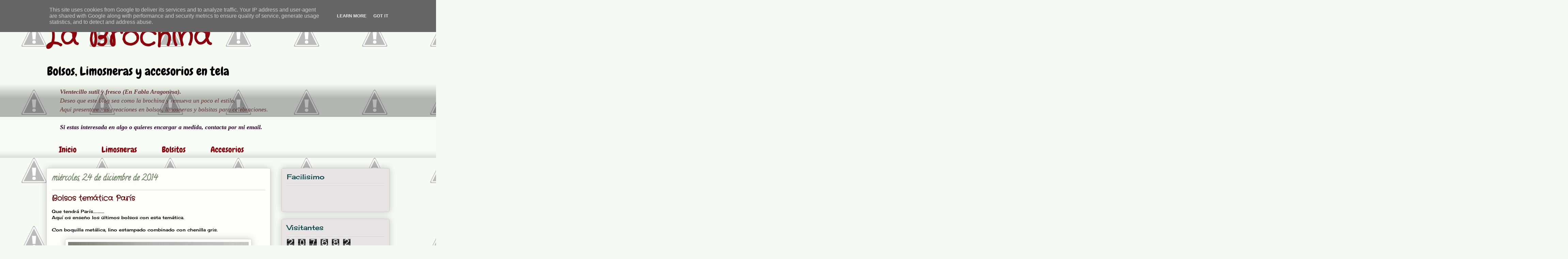

--- FILE ---
content_type: text/html; charset=UTF-8
request_url: https://www.labrochina.es/2014/12/bolsos-tematica-paris.html
body_size: 24572
content:
<!DOCTYPE html>
<html class='v2' dir='ltr' xmlns='http://www.w3.org/1999/xhtml' xmlns:b='http://www.google.com/2005/gml/b' xmlns:data='http://www.google.com/2005/gml/data' xmlns:expr='http://www.google.com/2005/gml/expr'>
<head>
<link href='https://www.blogger.com/static/v1/widgets/335934321-css_bundle_v2.css' rel='stylesheet' type='text/css'/>
<meta content='width=1100' name='viewport'/>
<meta content='text/html; charset=UTF-8' http-equiv='Content-Type'/>
<meta content='blogger' name='generator'/>
<link href='https://www.labrochina.es/favicon.ico' rel='icon' type='image/x-icon'/>
<link href='https://www.labrochina.es/2014/12/bolsos-tematica-paris.html' rel='canonical'/>
<link rel="alternate" type="application/atom+xml" title="La Brochina - Atom" href="https://www.labrochina.es/feeds/posts/default" />
<link rel="alternate" type="application/rss+xml" title="La Brochina - RSS" href="https://www.labrochina.es/feeds/posts/default?alt=rss" />
<link rel="service.post" type="application/atom+xml" title="La Brochina - Atom" href="https://www.blogger.com/feeds/2813542466320682092/posts/default" />

<link rel="alternate" type="application/atom+xml" title="La Brochina - Atom" href="https://www.labrochina.es/feeds/8691454585989872402/comments/default" />
<!--Can't find substitution for tag [blog.ieCssRetrofitLinks]-->
<link href='https://blogger.googleusercontent.com/img/b/R29vZ2xl/AVvXsEjoT3TtYwBCOzIOZNAjinOtqREuM7-5YUg5IY5x9e_tELVPN-_pbYoVkulE2kmauPwT-Jjdjcp010p5_fxZZykJZ3up8Km5g-jHMljQ3SANz2JTzifrhYfcNX4jTozQ3iymuLeZ8LqrwDlu/s1600/PicsArt_1416930051863' rel='image_src'/>
<meta content='https://www.labrochina.es/2014/12/bolsos-tematica-paris.html' property='og:url'/>
<meta content='Bolsos temática París' property='og:title'/>
<meta content='Que tendrá París...........  Aquí os enseño los últimos bolsos con esta temática.   Con boquilla metálica, lino estampado combinado con chen...' property='og:description'/>
<meta content='https://blogger.googleusercontent.com/img/b/R29vZ2xl/AVvXsEjoT3TtYwBCOzIOZNAjinOtqREuM7-5YUg5IY5x9e_tELVPN-_pbYoVkulE2kmauPwT-Jjdjcp010p5_fxZZykJZ3up8Km5g-jHMljQ3SANz2JTzifrhYfcNX4jTozQ3iymuLeZ8LqrwDlu/w1200-h630-p-k-no-nu/PicsArt_1416930051863' property='og:image'/>
<title>La Brochina: Bolsos temática París</title>
<script data-pin-hover='true' src='//assets.pinterest.com/js/pinit.js' type='text/javascript'></script>
<style type='text/css'>@font-face{font-family:'Calligraffitti';font-style:normal;font-weight:400;font-display:swap;src:url(//fonts.gstatic.com/s/calligraffitti/v20/46k2lbT3XjDVqJw3DCmCFjE0vkFeOZdjppN_.woff2)format('woff2');unicode-range:U+0000-00FF,U+0131,U+0152-0153,U+02BB-02BC,U+02C6,U+02DA,U+02DC,U+0304,U+0308,U+0329,U+2000-206F,U+20AC,U+2122,U+2191,U+2193,U+2212,U+2215,U+FEFF,U+FFFD;}@font-face{font-family:'Cherry Cream Soda';font-style:normal;font-weight:400;font-display:swap;src:url(//fonts.gstatic.com/s/cherrycreamsoda/v21/UMBIrOxBrW6w2FFyi9paG0fdVdRciQd9A98ZD47H.woff2)format('woff2');unicode-range:U+0000-00FF,U+0131,U+0152-0153,U+02BB-02BC,U+02C6,U+02DA,U+02DC,U+0304,U+0308,U+0329,U+2000-206F,U+20AC,U+2122,U+2191,U+2193,U+2212,U+2215,U+FEFF,U+FFFD;}@font-face{font-family:'Chewy';font-style:normal;font-weight:400;font-display:swap;src:url(//fonts.gstatic.com/s/chewy/v18/uK_94ruUb-k-wn52KjI9OPec.woff2)format('woff2');unicode-range:U+0000-00FF,U+0131,U+0152-0153,U+02BB-02BC,U+02C6,U+02DA,U+02DC,U+0304,U+0308,U+0329,U+2000-206F,U+20AC,U+2122,U+2191,U+2193,U+2212,U+2215,U+FEFF,U+FFFD;}@font-face{font-family:'Coming Soon';font-style:normal;font-weight:400;font-display:swap;src:url(//fonts.gstatic.com/s/comingsoon/v20/qWcuB6mzpYL7AJ2VfdQR1t-VWDnRsDkg.woff2)format('woff2');unicode-range:U+0000-00FF,U+0131,U+0152-0153,U+02BB-02BC,U+02C6,U+02DA,U+02DC,U+0304,U+0308,U+0329,U+2000-206F,U+20AC,U+2122,U+2191,U+2193,U+2212,U+2215,U+FEFF,U+FFFD;}@font-face{font-family:'Crafty Girls';font-style:normal;font-weight:400;font-display:swap;src:url(//fonts.gstatic.com/s/craftygirls/v16/va9B4kXI39VaDdlPJo8N_NveRhf6Xl7Glw.woff2)format('woff2');unicode-range:U+0000-00FF,U+0131,U+0152-0153,U+02BB-02BC,U+02C6,U+02DA,U+02DC,U+0304,U+0308,U+0329,U+2000-206F,U+20AC,U+2122,U+2191,U+2193,U+2212,U+2215,U+FEFF,U+FFFD;}</style>
<style id='page-skin-1' type='text/css'><!--
/*
-----------------------------------------------
Blogger Template Style
Name:     Awesome Inc.
Designer: Tina Chen
URL:      tinachen.org
----------------------------------------------- */
/* Content
----------------------------------------------- */
body {
font: normal normal 13px Cherry Cream Soda;
color: #000000;
background: #f5fbf3 url(//4.bp.blogspot.com/-IN8ic7Lezh4/T6bRJC4n2nI/AAAAAAAAAEQ/_YyHooYgLEk/s0/2012%2B04%2B28%2BBolsos%2B0061%2B%2528Custom%2529.jpg) repeat fixed top left;
}
html body .content-outer {
min-width: 0;
max-width: 100%;
width: 100%;
}
a:link {
text-decoration: none;
color: #cdaa28;
}
a:visited {
text-decoration: none;
color: #615012;
}
a:hover {
text-decoration: underline;
color: #cdaa28;
}
.body-fauxcolumn-outer .cap-top {
position: absolute;
z-index: 1;
height: 276px;
width: 100%;
background: transparent none repeat-x scroll top left;
_background-image: none;
}
/* Columns
----------------------------------------------- */
.content-inner {
padding: 0;
}
.header-inner .section {
margin: 0 16px;
}
.tabs-inner .section {
margin: 0 16px;
}
.main-inner {
padding-top: 30px;
}
.main-inner .column-center-inner,
.main-inner .column-left-inner,
.main-inner .column-right-inner {
padding: 0 5px;
}
*+html body .main-inner .column-center-inner {
margin-top: -30px;
}
#layout .main-inner .column-center-inner {
margin-top: 0;
}
/* Header
----------------------------------------------- */
.header-outer {
margin: 0 0 0 0;
background: transparent none repeat scroll 0 0;
}
.Header h1 {
font: normal bold 80px Crafty Girls;
color: #8c030b;
text-shadow: 0 0 -1px #000000;
}
.Header h1 a {
color: #8c030b;
}
.Header .description {
font: normal normal 36px Chewy;
color: #000000;
}
.header-inner .Header .titlewrapper,
.header-inner .Header .descriptionwrapper {
padding-left: 0;
padding-right: 0;
margin-bottom: 0;
}
.header-inner .Header .titlewrapper {
padding-top: 22px;
}
/* Tabs
----------------------------------------------- */
.tabs-outer {
overflow: hidden;
position: relative;
background: transparent url(//www.blogblog.com/1kt/awesomeinc/tabs_gradient_light.png) repeat scroll 0 0;
}
#layout .tabs-outer {
overflow: visible;
}
.tabs-cap-top, .tabs-cap-bottom {
position: absolute;
width: 100%;
border-top: 1px solid transparent;
}
.tabs-cap-bottom {
bottom: 0;
}
.tabs-inner .widget li a {
display: inline-block;
margin: 0;
padding: .6em 1.5em;
font: normal normal 24px Chewy;
color: #8c030b;
border-top: 1px solid transparent;
border-bottom: 1px solid transparent;
border-left: 1px solid transparent;
height: 16px;
line-height: 16px;
}
.tabs-inner .widget li:last-child a {
border-right: 1px solid transparent;
}
.tabs-inner .widget li.selected a, .tabs-inner .widget li a:hover {
background: #038c05 url(//www.blogblog.com/1kt/awesomeinc/tabs_gradient_light.png) repeat-x scroll 0 -100px;
color: #ddcaca;
}
/* Headings
----------------------------------------------- */
h2 {
font: normal normal 20px Cherry Cream Soda;
color: #07464c;
}
/* Widgets
----------------------------------------------- */
.main-inner .section {
margin: 0 27px;
padding: 0;
}
.main-inner .column-left-outer,
.main-inner .column-right-outer {
margin-top: 0;
}
#layout .main-inner .column-left-outer,
#layout .main-inner .column-right-outer {
margin-top: 0;
}
.main-inner .column-left-inner,
.main-inner .column-right-inner {
background: transparent none repeat 0 0;
-moz-box-shadow: 0 0 0 rgba(0, 0, 0, .2);
-webkit-box-shadow: 0 0 0 rgba(0, 0, 0, .2);
-goog-ms-box-shadow: 0 0 0 rgba(0, 0, 0, .2);
box-shadow: 0 0 0 rgba(0, 0, 0, .2);
-moz-border-radius: 5px;
-webkit-border-radius: 5px;
-goog-ms-border-radius: 5px;
border-radius: 5px;
}
#layout .main-inner .column-left-inner,
#layout .main-inner .column-right-inner {
margin-top: 0;
}
.sidebar .widget {
font: normal normal 14px Coming Soon;
color: #3e8c1c;
}
.sidebar .widget a:link {
color: #660000;
}
.sidebar .widget a:visited {
color: #cc0000;
}
.sidebar .widget a:hover {
color: #0000ff;
}
.sidebar .widget h2 {
text-shadow: 0 0 -1px #000000;
}
.main-inner .widget {
background-color: #e7e3e3;
border: 1px solid #cccccc;
padding: 0 15px 15px;
margin: 20px -16px;
-moz-box-shadow: 0 0 20px rgba(0, 0, 0, .2);
-webkit-box-shadow: 0 0 20px rgba(0, 0, 0, .2);
-goog-ms-box-shadow: 0 0 20px rgba(0, 0, 0, .2);
box-shadow: 0 0 20px rgba(0, 0, 0, .2);
-moz-border-radius: 5px;
-webkit-border-radius: 5px;
-goog-ms-border-radius: 5px;
border-radius: 5px;
}
.main-inner .widget h2 {
margin: 0 -0;
padding: .6em 0 .5em;
border-bottom: 1px solid #ffffff;
}
.footer-inner .widget h2 {
padding: 0 0 .4em;
border-bottom: 1px solid #ffffff;
}
.main-inner .widget h2 + div, .footer-inner .widget h2 + div {
border-top: 1px solid #cccccc;
padding-top: 8px;
}
.main-inner .widget .widget-content {
margin: 0 -0;
padding: 7px 0 0;
}
.main-inner .widget ul, .main-inner .widget #ArchiveList ul.flat {
margin: -8px -15px 0;
padding: 0;
list-style: none;
}
.main-inner .widget #ArchiveList {
margin: -8px 0 0;
}
.main-inner .widget ul li, .main-inner .widget #ArchiveList ul.flat li {
padding: .5em 15px;
text-indent: 0;
color: #5e5e5e;
border-top: 0 solid #cccccc;
border-bottom: 1px solid #ffffff;
}
.main-inner .widget #ArchiveList ul li {
padding-top: .25em;
padding-bottom: .25em;
}
.main-inner .widget ul li:first-child, .main-inner .widget #ArchiveList ul.flat li:first-child {
border-top: none;
}
.main-inner .widget ul li:last-child, .main-inner .widget #ArchiveList ul.flat li:last-child {
border-bottom: none;
}
.post-body {
position: relative;
}
.main-inner .widget .post-body ul {
padding: 0 2.5em;
margin: .5em 0;
list-style: disc;
}
.main-inner .widget .post-body ul li {
padding: 0.25em 0;
margin-bottom: .25em;
color: #000000;
border: none;
}
.footer-inner .widget ul {
padding: 0;
list-style: none;
}
.widget .zippy {
color: #5e5e5e;
}
/* Posts
----------------------------------------------- */
body .main-inner .Blog {
padding: 0;
margin-bottom: 1em;
background-color: transparent;
border: none;
-moz-box-shadow: 0 0 0 rgba(0, 0, 0, 0);
-webkit-box-shadow: 0 0 0 rgba(0, 0, 0, 0);
-goog-ms-box-shadow: 0 0 0 rgba(0, 0, 0, 0);
box-shadow: 0 0 0 rgba(0, 0, 0, 0);
}
.main-inner .section:last-child .Blog:last-child {
padding: 0;
margin-bottom: 1em;
}
.main-inner .widget h2.date-header {
margin: 0 -15px 1px;
padding: 0 0 0 0;
font: normal bold 24px Calligraffitti;
color: #6e8a65;
background: transparent none no-repeat scroll top left;
border-top: 0 solid #37b122;
border-bottom: 1px solid #ffffff;
-moz-border-radius-topleft: 0;
-moz-border-radius-topright: 0;
-webkit-border-top-left-radius: 0;
-webkit-border-top-right-radius: 0;
border-top-left-radius: 0;
border-top-right-radius: 0;
position: static;
bottom: 100%;
right: 15px;
text-shadow: 0 0 -1px #000000;
}
.main-inner .widget h2.date-header span {
font: normal bold 24px Calligraffitti;
display: block;
padding: .5em 15px;
border-left: 0 solid #37b122;
border-right: 0 solid #37b122;
}
.date-outer {
position: relative;
margin: 30px 0 20px;
padding: 0 15px;
background-color: #fefdfa;
border: 1px solid #cccccc;
-moz-box-shadow: 0 0 20px rgba(0, 0, 0, .2);
-webkit-box-shadow: 0 0 20px rgba(0, 0, 0, .2);
-goog-ms-box-shadow: 0 0 20px rgba(0, 0, 0, .2);
box-shadow: 0 0 20px rgba(0, 0, 0, .2);
-moz-border-radius: 5px;
-webkit-border-radius: 5px;
-goog-ms-border-radius: 5px;
border-radius: 5px;
}
.date-outer:first-child {
margin-top: 0;
}
.date-outer:last-child {
margin-bottom: 20px;
-moz-border-radius-bottomleft: 5px;
-moz-border-radius-bottomright: 5px;
-webkit-border-bottom-left-radius: 5px;
-webkit-border-bottom-right-radius: 5px;
-goog-ms-border-bottom-left-radius: 5px;
-goog-ms-border-bottom-right-radius: 5px;
border-bottom-left-radius: 5px;
border-bottom-right-radius: 5px;
}
.date-posts {
margin: 0 -0;
padding: 0 0;
clear: both;
}
.post-outer, .inline-ad {
border-top: 1px solid #f3f3f3;
margin: 0 -0;
padding: 15px 0;
}
.post-outer {
padding-bottom: 10px;
}
.post-outer:first-child {
padding-top: 0;
border-top: none;
}
.post-outer:last-child, .inline-ad:last-child {
border-bottom: none;
}
.post-body {
position: relative;
}
.post-body img {
padding: 8px;
background: #ffffff;
border: 1px solid #cacaca;
-moz-box-shadow: 0 0 20px rgba(0, 0, 0, .2);
-webkit-box-shadow: 0 0 20px rgba(0, 0, 0, .2);
box-shadow: 0 0 20px rgba(0, 0, 0, .2);
-moz-border-radius: 5px;
-webkit-border-radius: 5px;
border-radius: 5px;
}
h3.post-title, h4 {
font: normal bold 22px Crafty Girls;
color: #660000;
}
h3.post-title a {
font: normal bold 22px Crafty Girls;
color: #660000;
}
h3.post-title a:hover {
color: #cdaa28;
text-decoration: underline;
}
.post-header {
margin: 0 0 1em;
}
.post-body {
line-height: 1.4;
}
.post-outer h2 {
color: #000000;
}
.post-footer {
margin: 1.5em 0 0;
}
#blog-pager {
padding: 15px;
font-size: 120%;
background-color: #fefdfa;
border: 1px solid #cccccc;
-moz-box-shadow: 0 0 20px rgba(0, 0, 0, .2);
-webkit-box-shadow: 0 0 20px rgba(0, 0, 0, .2);
-goog-ms-box-shadow: 0 0 20px rgba(0, 0, 0, .2);
box-shadow: 0 0 20px rgba(0, 0, 0, .2);
-moz-border-radius: 5px;
-webkit-border-radius: 5px;
-goog-ms-border-radius: 5px;
border-radius: 5px;
-moz-border-radius-topleft: 5px;
-moz-border-radius-topright: 5px;
-webkit-border-top-left-radius: 5px;
-webkit-border-top-right-radius: 5px;
-goog-ms-border-top-left-radius: 5px;
-goog-ms-border-top-right-radius: 5px;
border-top-left-radius: 5px;
border-top-right-radius-topright: 5px;
margin-top: 1em;
}
.blog-feeds, .post-feeds {
margin: 1em 0;
text-align: center;
color: #333333;
}
.blog-feeds a, .post-feeds a {
color: #d52a33;
}
.blog-feeds a:visited, .post-feeds a:visited {
color: #7d181e;
}
.blog-feeds a:hover, .post-feeds a:hover {
color: #d52a33;
}
.post-outer .comments {
margin-top: 2em;
}
/* Comments
----------------------------------------------- */
.comments .comments-content .icon.blog-author {
background-repeat: no-repeat;
background-image: url([data-uri]);
}
.comments .comments-content .loadmore a {
border-top: 1px solid transparent;
border-bottom: 1px solid transparent;
}
.comments .continue {
border-top: 2px solid transparent;
}
/* Footer
----------------------------------------------- */
.footer-outer {
margin: -20px 0 -1px;
padding: 20px 0 0;
color: #333333;
overflow: hidden;
}
.footer-fauxborder-left {
border-top: 1px solid #cccccc;
background: #fefdfa none repeat scroll 0 0;
-moz-box-shadow: 0 0 20px rgba(0, 0, 0, .2);
-webkit-box-shadow: 0 0 20px rgba(0, 0, 0, .2);
-goog-ms-box-shadow: 0 0 20px rgba(0, 0, 0, .2);
box-shadow: 0 0 20px rgba(0, 0, 0, .2);
margin: 0 -20px;
}
/* Mobile
----------------------------------------------- */
body.mobile {
background-size: auto;
}
.mobile .body-fauxcolumn-outer {
background: transparent none repeat scroll top left;
}
*+html body.mobile .main-inner .column-center-inner {
margin-top: 0;
}
.mobile .main-inner .widget {
padding: 0 0 15px;
}
.mobile .main-inner .widget h2 + div,
.mobile .footer-inner .widget h2 + div {
border-top: none;
padding-top: 0;
}
.mobile .footer-inner .widget h2 {
padding: 0.5em 0;
border-bottom: none;
}
.mobile .main-inner .widget .widget-content {
margin: 0;
padding: 7px 0 0;
}
.mobile .main-inner .widget ul,
.mobile .main-inner .widget #ArchiveList ul.flat {
margin: 0 -15px 0;
}
.mobile .main-inner .widget h2.date-header {
right: 0;
}
.mobile .date-header span {
padding: 0.4em 0;
}
.mobile .date-outer:first-child {
margin-bottom: 0;
border: 1px solid #cccccc;
-moz-border-radius-topleft: 5px;
-moz-border-radius-topright: 5px;
-webkit-border-top-left-radius: 5px;
-webkit-border-top-right-radius: 5px;
-goog-ms-border-top-left-radius: 5px;
-goog-ms-border-top-right-radius: 5px;
border-top-left-radius: 5px;
border-top-right-radius: 5px;
}
.mobile .date-outer {
border-color: #cccccc;
border-width: 0 1px 1px;
}
.mobile .date-outer:last-child {
margin-bottom: 0;
}
.mobile .main-inner {
padding: 0;
}
.mobile .header-inner .section {
margin: 0;
}
.mobile .post-outer, .mobile .inline-ad {
padding: 5px 0;
}
.mobile .tabs-inner .section {
margin: 0 10px;
}
.mobile .main-inner .widget h2 {
margin: 0;
padding: 0;
}
.mobile .main-inner .widget h2.date-header span {
padding: 0;
}
.mobile .main-inner .widget .widget-content {
margin: 0;
padding: 7px 0 0;
}
.mobile #blog-pager {
border: 1px solid transparent;
background: #fefdfa none repeat scroll 0 0;
}
.mobile .main-inner .column-left-inner,
.mobile .main-inner .column-right-inner {
background: transparent none repeat 0 0;
-moz-box-shadow: none;
-webkit-box-shadow: none;
-goog-ms-box-shadow: none;
box-shadow: none;
}
.mobile .date-posts {
margin: 0;
padding: 0;
}
.mobile .footer-fauxborder-left {
margin: 0;
border-top: inherit;
}
.mobile .main-inner .section:last-child .Blog:last-child {
margin-bottom: 0;
}
.mobile-index-contents {
color: #000000;
}
.mobile .mobile-link-button {
background: #cdaa28 url(//www.blogblog.com/1kt/awesomeinc/tabs_gradient_light.png) repeat scroll 0 0;
}
.mobile-link-button a:link, .mobile-link-button a:visited {
color: #ffffff;
}
.mobile .tabs-inner .PageList .widget-content {
background: transparent;
border-top: 1px solid;
border-color: transparent;
color: #8c030b;
}
.mobile .tabs-inner .PageList .widget-content .pagelist-arrow {
border-left: 1px solid transparent;
}

--></style>
<style id='template-skin-1' type='text/css'><!--
body {
min-width: 1040px;
}
.content-outer, .content-fauxcolumn-outer, .region-inner {
min-width: 1040px;
max-width: 1040px;
_width: 1040px;
}
.main-inner .columns {
padding-left: 0px;
padding-right: 350px;
}
.main-inner .fauxcolumn-center-outer {
left: 0px;
right: 350px;
/* IE6 does not respect left and right together */
_width: expression(this.parentNode.offsetWidth -
parseInt("0px") -
parseInt("350px") + 'px');
}
.main-inner .fauxcolumn-left-outer {
width: 0px;
}
.main-inner .fauxcolumn-right-outer {
width: 350px;
}
.main-inner .column-left-outer {
width: 0px;
right: 100%;
margin-left: -0px;
}
.main-inner .column-right-outer {
width: 350px;
margin-right: -350px;
}
#layout {
min-width: 0;
}
#layout .content-outer {
min-width: 0;
width: 800px;
}
#layout .region-inner {
min-width: 0;
width: auto;
}
--></style>
<link href='https://www.blogger.com/dyn-css/authorization.css?targetBlogID=2813542466320682092&amp;zx=27bbe616-9249-4d23-a52e-fe7db6472031' media='none' onload='if(media!=&#39;all&#39;)media=&#39;all&#39;' rel='stylesheet'/><noscript><link href='https://www.blogger.com/dyn-css/authorization.css?targetBlogID=2813542466320682092&amp;zx=27bbe616-9249-4d23-a52e-fe7db6472031' rel='stylesheet'/></noscript>
<meta name='google-adsense-platform-account' content='ca-host-pub-1556223355139109'/>
<meta name='google-adsense-platform-domain' content='blogspot.com'/>

<script type="text/javascript" language="javascript">
  // Supply ads personalization default for EEA readers
  // See https://www.blogger.com/go/adspersonalization
  adsbygoogle = window.adsbygoogle || [];
  if (typeof adsbygoogle.requestNonPersonalizedAds === 'undefined') {
    adsbygoogle.requestNonPersonalizedAds = 1;
  }
</script>


</head>
<body class='loading variant-renewable'>
<div class='navbar section' id='navbar'><div class='widget Navbar' data-version='1' id='Navbar1'><script type="text/javascript">
    function setAttributeOnload(object, attribute, val) {
      if(window.addEventListener) {
        window.addEventListener('load',
          function(){ object[attribute] = val; }, false);
      } else {
        window.attachEvent('onload', function(){ object[attribute] = val; });
      }
    }
  </script>
<div id="navbar-iframe-container"></div>
<script type="text/javascript" src="https://apis.google.com/js/platform.js"></script>
<script type="text/javascript">
      gapi.load("gapi.iframes:gapi.iframes.style.bubble", function() {
        if (gapi.iframes && gapi.iframes.getContext) {
          gapi.iframes.getContext().openChild({
              url: 'https://www.blogger.com/navbar/2813542466320682092?po\x3d8691454585989872402\x26origin\x3dhttps://www.labrochina.es',
              where: document.getElementById("navbar-iframe-container"),
              id: "navbar-iframe"
          });
        }
      });
    </script><script type="text/javascript">
(function() {
var script = document.createElement('script');
script.type = 'text/javascript';
script.src = '//pagead2.googlesyndication.com/pagead/js/google_top_exp.js';
var head = document.getElementsByTagName('head')[0];
if (head) {
head.appendChild(script);
}})();
</script>
</div></div>
<div class='body-fauxcolumns'>
<div class='fauxcolumn-outer body-fauxcolumn-outer'>
<div class='cap-top'>
<div class='cap-left'></div>
<div class='cap-right'></div>
</div>
<div class='fauxborder-left'>
<div class='fauxborder-right'></div>
<div class='fauxcolumn-inner'>
</div>
</div>
<div class='cap-bottom'>
<div class='cap-left'></div>
<div class='cap-right'></div>
</div>
</div>
</div>
<div class='content'>
<div class='content-fauxcolumns'>
<div class='fauxcolumn-outer content-fauxcolumn-outer'>
<div class='cap-top'>
<div class='cap-left'></div>
<div class='cap-right'></div>
</div>
<div class='fauxborder-left'>
<div class='fauxborder-right'></div>
<div class='fauxcolumn-inner'>
</div>
</div>
<div class='cap-bottom'>
<div class='cap-left'></div>
<div class='cap-right'></div>
</div>
</div>
</div>
<div class='content-outer'>
<div class='content-cap-top cap-top'>
<div class='cap-left'></div>
<div class='cap-right'></div>
</div>
<div class='fauxborder-left content-fauxborder-left'>
<div class='fauxborder-right content-fauxborder-right'></div>
<div class='content-inner'>
<header>
<div class='header-outer'>
<div class='header-cap-top cap-top'>
<div class='cap-left'></div>
<div class='cap-right'></div>
</div>
<div class='fauxborder-left header-fauxborder-left'>
<div class='fauxborder-right header-fauxborder-right'></div>
<div class='region-inner header-inner'>
<div class='header section' id='header'><div class='widget Header' data-version='1' id='Header1'>
<div id='header-inner'>
<div class='titlewrapper'>
<h1 class='title'>
<a href='https://www.labrochina.es/'>
La Brochina
</a>
</h1>
</div>
<div class='descriptionwrapper'>
<p class='description'><span>Bolsos, Limosneras y accesorios en tela</span></p>
</div>
</div>
</div></div>
</div>
</div>
<div class='header-cap-bottom cap-bottom'>
<div class='cap-left'></div>
<div class='cap-right'></div>
</div>
</div>
</header>
<div class='tabs-outer'>
<div class='tabs-cap-top cap-top'>
<div class='cap-left'></div>
<div class='cap-right'></div>
</div>
<div class='fauxborder-left tabs-fauxborder-left'>
<div class='fauxborder-right tabs-fauxborder-right'></div>
<div class='region-inner tabs-inner'>
<div class='tabs section' id='crosscol'><div class='widget Text' data-version='1' id='Text1'>
<h2 class='title'>BROCHINA</h2>
<div class='widget-content'>
<div  style="color: rgb(102, 51, 51); font-weight: bold;font-family:&quot;;"> <span style="font-size:large;"></span></div><blockquote> <div style="text-align: justify; color: rgb(102, 51, 51); font-weight: bold; font-style: italic;"> <span style="font-size:large;"><span style=";font-family:&quot;;" ><span style="font-weight: bold;">Vientecillo sutil y fresco (En Fabla Aragonesa).</span><br/><span style="font-weight: normal;"></span></span></span><span style="font-weight: normal;font-size:large;" ><span style=";font-family:&quot;;" >Deseo que este blog sea como la brochina y remueva un poco el estilo.</span></span><br style="font-weight: normal;" /><span style="font-size:large;"><span style=";font-family:&quot;;" ><span style="font-weight: normal;">Aqui presentare mis creaciones en bolsos, limosneras y bolsitas para celebraciones.</span><br/><span style="color: rgb(51, 0, 51);"><br/>Si estas interesada en algo o quieres encargar a medida, contacta por mi email.</span><br/></span></span></div></blockquote><div style="text-align: justify; color: rgb(102, 51, 51); font-weight: bold; font-style: italic;"><span style="font-size:large;"><span style="Trebuchet MS&quot;,sans-serif;font-family:&quot;;" ></span></span></div>
</div>
<div class='clear'></div>
</div></div>
<div class='tabs section' id='crosscol-overflow'><div class='widget PageList' data-version='1' id='PageList1'>
<h2>Páginas</h2>
<div class='widget-content'>
<ul>
<li>
<a href='https://www.labrochina.es/'>Inicio</a>
</li>
<li>
<a href='https://www.labrochina.es/p/limosneras_5747.html'>Limosneras</a>
</li>
<li>
<a href='https://www.labrochina.es/p/bolsitos_06.html'>Bolsitos</a>
</li>
<li>
<a href='https://www.labrochina.es/p/accesorios_06.html'>Accesorios</a>
</li>
</ul>
<div class='clear'></div>
</div>
</div></div>
</div>
</div>
<div class='tabs-cap-bottom cap-bottom'>
<div class='cap-left'></div>
<div class='cap-right'></div>
</div>
</div>
<div class='main-outer'>
<div class='main-cap-top cap-top'>
<div class='cap-left'></div>
<div class='cap-right'></div>
</div>
<div class='fauxborder-left main-fauxborder-left'>
<div class='fauxborder-right main-fauxborder-right'></div>
<div class='region-inner main-inner'>
<div class='columns fauxcolumns'>
<div class='fauxcolumn-outer fauxcolumn-center-outer'>
<div class='cap-top'>
<div class='cap-left'></div>
<div class='cap-right'></div>
</div>
<div class='fauxborder-left'>
<div class='fauxborder-right'></div>
<div class='fauxcolumn-inner'>
</div>
</div>
<div class='cap-bottom'>
<div class='cap-left'></div>
<div class='cap-right'></div>
</div>
</div>
<div class='fauxcolumn-outer fauxcolumn-left-outer'>
<div class='cap-top'>
<div class='cap-left'></div>
<div class='cap-right'></div>
</div>
<div class='fauxborder-left'>
<div class='fauxborder-right'></div>
<div class='fauxcolumn-inner'>
</div>
</div>
<div class='cap-bottom'>
<div class='cap-left'></div>
<div class='cap-right'></div>
</div>
</div>
<div class='fauxcolumn-outer fauxcolumn-right-outer'>
<div class='cap-top'>
<div class='cap-left'></div>
<div class='cap-right'></div>
</div>
<div class='fauxborder-left'>
<div class='fauxborder-right'></div>
<div class='fauxcolumn-inner'>
</div>
</div>
<div class='cap-bottom'>
<div class='cap-left'></div>
<div class='cap-right'></div>
</div>
</div>
<!-- corrects IE6 width calculation -->
<div class='columns-inner'>
<div class='column-center-outer'>
<div class='column-center-inner'>
<div class='main section' id='main'><div class='widget Blog' data-version='1' id='Blog1'>
<div class='blog-posts hfeed'>

          <div class="date-outer">
        
<h2 class='date-header'><span>miércoles, 24 de diciembre de 2014</span></h2>

          <div class="date-posts">
        
<div class='post-outer'>
<div class='post hentry' itemscope='itemscope' itemtype='http://schema.org/BlogPosting'>
<a name='8691454585989872402'></a>
<h3 class='post-title entry-title' itemprop='name'>
Bolsos temática París
</h3>
<div class='post-header'>
<div class='post-header-line-1'></div>
</div>
<div class='post-body entry-content' id='post-body-8691454585989872402' itemprop='articleBody'>
Que tendrá París...........<br />
Aquí os enseño los últimos bolsos con esta temática.<br />
<br />
Con boquilla metálica, lino estampado combinado con chenilla gris.<br />
<br />
<div class="separator" style="clear: both; text-align: center;">
<a href="https://blogger.googleusercontent.com/img/b/R29vZ2xl/AVvXsEjoT3TtYwBCOzIOZNAjinOtqREuM7-5YUg5IY5x9e_tELVPN-_pbYoVkulE2kmauPwT-Jjdjcp010p5_fxZZykJZ3up8Km5g-jHMljQ3SANz2JTzifrhYfcNX4jTozQ3iymuLeZ8LqrwDlu/s1600/PicsArt_1416930051863" imageanchor="1" style="margin-left: 1em; margin-right: 1em;"><img border="0" height="640" src="https://blogger.googleusercontent.com/img/b/R29vZ2xl/AVvXsEjoT3TtYwBCOzIOZNAjinOtqREuM7-5YUg5IY5x9e_tELVPN-_pbYoVkulE2kmauPwT-Jjdjcp010p5_fxZZykJZ3up8Km5g-jHMljQ3SANz2JTzifrhYfcNX4jTozQ3iymuLeZ8LqrwDlu/s1600/PicsArt_1416930051863" width="530" /></a></div>
<br />
<div class="separator" style="clear: both; text-align: center;">
<br /></div>
<div class="separator" style="clear: both; text-align: center;">
Gran lazo de raso con charm de la torre Eiffel</div>
<div class="separator" style="clear: both; text-align: center;">
<br /></div>
<br />
<div class="separator" style="clear: both; text-align: center;">
<a href="https://blogger.googleusercontent.com/img/b/R29vZ2xl/AVvXsEjkqimeA3su3U2zgMn4x6dEnCXfOUhhGd-dHjMVwxDRiweDOcSbRBhjkZoGJ4ahzzrEpp1Ncx2gvvSQEfO_wbF-uz84eCviOX4yvYOl7JmuKDV9B6oFEQFaqoqx0b71oz_vIkgUAZPJDbAh/s1600/PicsArt_1416928395877" imageanchor="1" style="margin-left: 1em; margin-right: 1em;"><img border="0" height="400" src="https://blogger.googleusercontent.com/img/b/R29vZ2xl/AVvXsEjkqimeA3su3U2zgMn4x6dEnCXfOUhhGd-dHjMVwxDRiweDOcSbRBhjkZoGJ4ahzzrEpp1Ncx2gvvSQEfO_wbF-uz84eCviOX4yvYOl7JmuKDV9B6oFEQFaqoqx0b71oz_vIkgUAZPJDbAh/s1600/PicsArt_1416928395877" width="300" /></a></div>
<br />
<div class="separator" style="clear: both; text-align: center;">
<br /></div>
<div class="separator" style="clear: both; text-align: center;">
Con sus pendientes a juego.</div>
<div class="separator" style="clear: both; text-align: center;">
<br /></div>
<div class="separator" style="clear: both; text-align: center;">
<a href="https://blogger.googleusercontent.com/img/b/R29vZ2xl/AVvXsEik91fOsN9oCMHvi9WaY4-yXcHasoZ1DT-tsY-yMRJXG4gA0pHtwljQoJhNLBwEvk2rL7J6jtcmaabPz-Qs4C_0vuJPEOYGXRYqOP702OhQVdT0_hlXcVUcs-2Ef6xKKmJJD8lqKjM7-Xks/s1600/PicsArt_1416928300221" imageanchor="1" style="margin-left: 1em; margin-right: 1em;"><img border="0" height="190" src="https://blogger.googleusercontent.com/img/b/R29vZ2xl/AVvXsEik91fOsN9oCMHvi9WaY4-yXcHasoZ1DT-tsY-yMRJXG4gA0pHtwljQoJhNLBwEvk2rL7J6jtcmaabPz-Qs4C_0vuJPEOYGXRYqOP702OhQVdT0_hlXcVUcs-2Ef6xKKmJJD8lqKjM7-Xks/s1600/PicsArt_1416928300221" width="320" /></a></div>
<div class="separator" style="clear: both; text-align: center;">
<br /></div>
<div class="separator" style="clear: both; text-align: center;">
<br /></div>
<div class="separator" style="clear: both; text-align: center;">
<br /></div>
<div class="separator" style="clear: both; text-align: justify;">
También en chenilla este bolso con cierre metálico, también lleva charm de la torre Eiffel.</div>
<br />
<div class="separator" style="clear: both; text-align: center;">
<a href="https://blogger.googleusercontent.com/img/b/R29vZ2xl/AVvXsEioZxNTnGNyKUirG7wfcykhtGBX4UPma7upFjTzHEZq1GitOb27KnKAHO0OeLJ2WKc1-pcjbUXOSlQ6pLSm6Crro306qONs-OdTkVCH7XD5czpHmeuQYWBenzshoGJQGFrTg4C_HkoeF8Cr/s1600/PicsArt_1416256444617" imageanchor="1" style="margin-left: 1em; margin-right: 1em;"><img border="0" height="320" src="https://blogger.googleusercontent.com/img/b/R29vZ2xl/AVvXsEioZxNTnGNyKUirG7wfcykhtGBX4UPma7upFjTzHEZq1GitOb27KnKAHO0OeLJ2WKc1-pcjbUXOSlQ6pLSm6Crro306qONs-OdTkVCH7XD5czpHmeuQYWBenzshoGJQGFrTg4C_HkoeF8Cr/s1600/PicsArt_1416256444617" width="240" /></a></div>
<br />
<div class="separator" style="clear: both; text-align: center;">
<a href="https://blogger.googleusercontent.com/img/b/R29vZ2xl/AVvXsEgiI3HmtWQ2_VEmL3tdcdqTpv9_Z-GTkaVShx3FGGw5t17l6UzVKyoSv778Tfzz4ZVjYARsN3-8E8uH5VE9n8aebz7MgfZgtCTKobUA2MmdEeT9UFENJaMWrgsjFaTSNr4eed3AWDG8Tw6l/s1600/PicsArt_1416256656782" imageanchor="1" style="margin-left: 1em; margin-right: 1em;"><img border="0" height="320" src="https://blogger.googleusercontent.com/img/b/R29vZ2xl/AVvXsEgiI3HmtWQ2_VEmL3tdcdqTpv9_Z-GTkaVShx3FGGw5t17l6UzVKyoSv778Tfzz4ZVjYARsN3-8E8uH5VE9n8aebz7MgfZgtCTKobUA2MmdEeT9UFENJaMWrgsjFaTSNr4eed3AWDG8Tw6l/s1600/PicsArt_1416256656782" width="240" /></a></div>
<br />
<div class="separator" style="clear: both; text-align: center;">
<a href="https://blogger.googleusercontent.com/img/b/R29vZ2xl/AVvXsEg2fmS5gWI7P1-AOpSBBAISPaJTUEOOGaZCLMrfQlot3HWj_8I7BIumDIfe5eSKtFSK0Q2beL0-RlEaYd22ZqNfZOv6nf_49K2A_A6pGWSciIgt3VHSGT-V1VgCK-KyCANZSaJOU1kmt-wg/s1600/PicsArt_1416256561117" imageanchor="1" style="margin-left: 1em; margin-right: 1em;"><img border="0" height="640" src="https://blogger.googleusercontent.com/img/b/R29vZ2xl/AVvXsEg2fmS5gWI7P1-AOpSBBAISPaJTUEOOGaZCLMrfQlot3HWj_8I7BIumDIfe5eSKtFSK0Q2beL0-RlEaYd22ZqNfZOv6nf_49K2A_A6pGWSciIgt3VHSGT-V1VgCK-KyCANZSaJOU1kmt-wg/s1600/PicsArt_1416256561117" width="560" /></a></div>
<br />
Tipo cartera y cadena plateada, encaje tipo bolillo.<br />
<br />
<div class="separator" style="clear: both; text-align: center;">
<a href="https://blogger.googleusercontent.com/img/b/R29vZ2xl/AVvXsEhf17qhA0AWfjsM-QB-ZyaaGu2vJcn2RppI7IR_x18mQCVw5Wfnl0JduJzSeOQXYnNW6elmrjmuHVmX4Ysm-9oVTmxHz78B9x2HeFTKrMVIh_AwvtK3FDT7RQaZQOR-V9aW_WP6ZI0XTzM6/s1600/PicsArt_1418598113297" imageanchor="1" style="margin-left: 1em; margin-right: 1em;"><img border="0" height="640" src="https://blogger.googleusercontent.com/img/b/R29vZ2xl/AVvXsEhf17qhA0AWfjsM-QB-ZyaaGu2vJcn2RppI7IR_x18mQCVw5Wfnl0JduJzSeOQXYnNW6elmrjmuHVmX4Ysm-9oVTmxHz78B9x2HeFTKrMVIh_AwvtK3FDT7RQaZQOR-V9aW_WP6ZI0XTzM6/s1600/PicsArt_1418598113297" width="414" /></a></div>
<br />
<div class="separator" style="clear: both; text-align: center;">
<br /></div>
<div class="separator" style="clear: both; text-align: center;">
Con sus pendientes a juego.</div>
<div class="separator" style="clear: both; text-align: center;">
<br /></div>
<div class="separator" style="clear: both; text-align: center;">
<a href="https://blogger.googleusercontent.com/img/b/R29vZ2xl/AVvXsEg-rpVf4g5qc_cK618nGlHfKUq9HCa2cMAlzncQtF7pM347d8IpZU-irg74BTPO_pmb7ZwacBjuORAivAHahtZdzNKFYr4KjH1kMIERzuXZlge8BmxfX7w1AlmdNm4_iWZQ8a3ugEewZfWO/s1600/PicsArt_1418597987602" imageanchor="1" style="margin-left: 1em; margin-right: 1em;"><img border="0" height="240" src="https://blogger.googleusercontent.com/img/b/R29vZ2xl/AVvXsEg-rpVf4g5qc_cK618nGlHfKUq9HCa2cMAlzncQtF7pM347d8IpZU-irg74BTPO_pmb7ZwacBjuORAivAHahtZdzNKFYr4KjH1kMIERzuXZlge8BmxfX7w1AlmdNm4_iWZQ8a3ugEewZfWO/s1600/PicsArt_1418597987602" width="320" /></a></div>
<br />
<div class="separator" style="clear: both; text-align: center;">
</div>
&nbsp;La tela parisina es de Misszelanea.<span style="text-align: center;">&nbsp;</span><br />
<br />
<div style='clear: both;'></div>
</div>
<div class='post-footer'>
<div class='post-footer-line post-footer-line-1'><span class='post-author vcard'>
Publicado por
<span class='fn'>
<a href='https://www.blogger.com/profile/06951759750648180752' itemprop='author' rel='author' title='author profile'>
la Brochina
</a>
</span>
</span>
<span class='post-timestamp'>
en
<a class='timestamp-link' href='https://www.labrochina.es/2014/12/bolsos-tematica-paris.html' itemprop='url' rel='bookmark' title='permanent link'><abbr class='published' itemprop='datePublished' title='2014-12-24T16:05:00+01:00'>16:05</abbr></a>
</span>
<span class='post-comment-link'>
</span>
<span class='post-icons'>
<span class='item-control blog-admin pid-583147752'>
<a href='https://www.blogger.com/post-edit.g?blogID=2813542466320682092&postID=8691454585989872402&from=pencil' title='Editar entrada'>
<img alt='' class='icon-action' height='18' src='https://resources.blogblog.com/img/icon18_edit_allbkg.gif' width='18'/>
</a>
</span>
</span>
<div class='post-share-buttons goog-inline-block'>
<a class='goog-inline-block share-button sb-email' href='https://www.blogger.com/share-post.g?blogID=2813542466320682092&postID=8691454585989872402&target=email' target='_blank' title='Enviar por correo electrónico'><span class='share-button-link-text'>Enviar por correo electrónico</span></a><a class='goog-inline-block share-button sb-blog' href='https://www.blogger.com/share-post.g?blogID=2813542466320682092&postID=8691454585989872402&target=blog' onclick='window.open(this.href, "_blank", "height=270,width=475"); return false;' target='_blank' title='Escribe un blog'><span class='share-button-link-text'>Escribe un blog</span></a><a class='goog-inline-block share-button sb-twitter' href='https://www.blogger.com/share-post.g?blogID=2813542466320682092&postID=8691454585989872402&target=twitter' target='_blank' title='Compartir en X'><span class='share-button-link-text'>Compartir en X</span></a><a class='goog-inline-block share-button sb-facebook' href='https://www.blogger.com/share-post.g?blogID=2813542466320682092&postID=8691454585989872402&target=facebook' onclick='window.open(this.href, "_blank", "height=430,width=640"); return false;' target='_blank' title='Compartir con Facebook'><span class='share-button-link-text'>Compartir con Facebook</span></a><a class='goog-inline-block share-button sb-pinterest' href='https://www.blogger.com/share-post.g?blogID=2813542466320682092&postID=8691454585989872402&target=pinterest' target='_blank' title='Compartir en Pinterest'><span class='share-button-link-text'>Compartir en Pinterest</span></a>
</div>
</div>
<div class='post-footer-line post-footer-line-2'><span class='post-labels'>
</span>
</div>
<div class='post-footer-line post-footer-line-3'></div>
</div>
</div>
<div class='comments' id='comments'>
<a name='comments'></a>
<h4>1 comentario:</h4>
<div class='comments-content'>
<script async='async' src='' type='text/javascript'></script>
<script type='text/javascript'>
    (function() {
      var items = null;
      var msgs = null;
      var config = {};

// <![CDATA[
      var cursor = null;
      if (items && items.length > 0) {
        cursor = parseInt(items[items.length - 1].timestamp) + 1;
      }

      var bodyFromEntry = function(entry) {
        var text = (entry &&
                    ((entry.content && entry.content.$t) ||
                     (entry.summary && entry.summary.$t))) ||
            '';
        if (entry && entry.gd$extendedProperty) {
          for (var k in entry.gd$extendedProperty) {
            if (entry.gd$extendedProperty[k].name == 'blogger.contentRemoved') {
              return '<span class="deleted-comment">' + text + '</span>';
            }
          }
        }
        return text;
      }

      var parse = function(data) {
        cursor = null;
        var comments = [];
        if (data && data.feed && data.feed.entry) {
          for (var i = 0, entry; entry = data.feed.entry[i]; i++) {
            var comment = {};
            // comment ID, parsed out of the original id format
            var id = /blog-(\d+).post-(\d+)/.exec(entry.id.$t);
            comment.id = id ? id[2] : null;
            comment.body = bodyFromEntry(entry);
            comment.timestamp = Date.parse(entry.published.$t) + '';
            if (entry.author && entry.author.constructor === Array) {
              var auth = entry.author[0];
              if (auth) {
                comment.author = {
                  name: (auth.name ? auth.name.$t : undefined),
                  profileUrl: (auth.uri ? auth.uri.$t : undefined),
                  avatarUrl: (auth.gd$image ? auth.gd$image.src : undefined)
                };
              }
            }
            if (entry.link) {
              if (entry.link[2]) {
                comment.link = comment.permalink = entry.link[2].href;
              }
              if (entry.link[3]) {
                var pid = /.*comments\/default\/(\d+)\?.*/.exec(entry.link[3].href);
                if (pid && pid[1]) {
                  comment.parentId = pid[1];
                }
              }
            }
            comment.deleteclass = 'item-control blog-admin';
            if (entry.gd$extendedProperty) {
              for (var k in entry.gd$extendedProperty) {
                if (entry.gd$extendedProperty[k].name == 'blogger.itemClass') {
                  comment.deleteclass += ' ' + entry.gd$extendedProperty[k].value;
                } else if (entry.gd$extendedProperty[k].name == 'blogger.displayTime') {
                  comment.displayTime = entry.gd$extendedProperty[k].value;
                }
              }
            }
            comments.push(comment);
          }
        }
        return comments;
      };

      var paginator = function(callback) {
        if (hasMore()) {
          var url = config.feed + '?alt=json&v=2&orderby=published&reverse=false&max-results=50';
          if (cursor) {
            url += '&published-min=' + new Date(cursor).toISOString();
          }
          window.bloggercomments = function(data) {
            var parsed = parse(data);
            cursor = parsed.length < 50 ? null
                : parseInt(parsed[parsed.length - 1].timestamp) + 1
            callback(parsed);
            window.bloggercomments = null;
          }
          url += '&callback=bloggercomments';
          var script = document.createElement('script');
          script.type = 'text/javascript';
          script.src = url;
          document.getElementsByTagName('head')[0].appendChild(script);
        }
      };
      var hasMore = function() {
        return !!cursor;
      };
      var getMeta = function(key, comment) {
        if ('iswriter' == key) {
          var matches = !!comment.author
              && comment.author.name == config.authorName
              && comment.author.profileUrl == config.authorUrl;
          return matches ? 'true' : '';
        } else if ('deletelink' == key) {
          return config.baseUri + '/comment/delete/'
               + config.blogId + '/' + comment.id;
        } else if ('deleteclass' == key) {
          return comment.deleteclass;
        }
        return '';
      };

      var replybox = null;
      var replyUrlParts = null;
      var replyParent = undefined;

      var onReply = function(commentId, domId) {
        if (replybox == null) {
          // lazily cache replybox, and adjust to suit this style:
          replybox = document.getElementById('comment-editor');
          if (replybox != null) {
            replybox.height = '250px';
            replybox.style.display = 'block';
            replyUrlParts = replybox.src.split('#');
          }
        }
        if (replybox && (commentId !== replyParent)) {
          replybox.src = '';
          document.getElementById(domId).insertBefore(replybox, null);
          replybox.src = replyUrlParts[0]
              + (commentId ? '&parentID=' + commentId : '')
              + '#' + replyUrlParts[1];
          replyParent = commentId;
        }
      };

      var hash = (window.location.hash || '#').substring(1);
      var startThread, targetComment;
      if (/^comment-form_/.test(hash)) {
        startThread = hash.substring('comment-form_'.length);
      } else if (/^c[0-9]+$/.test(hash)) {
        targetComment = hash.substring(1);
      }

      // Configure commenting API:
      var configJso = {
        'maxDepth': config.maxThreadDepth
      };
      var provider = {
        'id': config.postId,
        'data': items,
        'loadNext': paginator,
        'hasMore': hasMore,
        'getMeta': getMeta,
        'onReply': onReply,
        'rendered': true,
        'initComment': targetComment,
        'initReplyThread': startThread,
        'config': configJso,
        'messages': msgs
      };

      var render = function() {
        if (window.goog && window.goog.comments) {
          var holder = document.getElementById('comment-holder');
          window.goog.comments.render(holder, provider);
        }
      };

      // render now, or queue to render when library loads:
      if (window.goog && window.goog.comments) {
        render();
      } else {
        window.goog = window.goog || {};
        window.goog.comments = window.goog.comments || {};
        window.goog.comments.loadQueue = window.goog.comments.loadQueue || [];
        window.goog.comments.loadQueue.push(render);
      }
    })();
// ]]>
  </script>
<div id='comment-holder'>
<div class="comment-thread toplevel-thread"><ol id="top-ra"><li class="comment" id="c9003189914755914157"><div class="avatar-image-container"><img src="//www.blogger.com/img/blogger_logo_round_35.png" alt=""/></div><div class="comment-block"><div class="comment-header"><cite class="user"><a href="https://www.blogger.com/profile/03690315946399579929" rel="nofollow">Arancha Clavería</a></cite><span class="icon user "></span><span class="datetime secondary-text"><a rel="nofollow" href="https://www.labrochina.es/2014/12/bolsos-tematica-paris.html?showComment=1419439688022#c9003189914755914157">24 de diciembre de 2014 a las 17:48</a></span></div><p class="comment-content">Me encantan  estos bolsos parisinos  son muy &quot;chic&quot;....un saludo y hasta pronto</p><span class="comment-actions secondary-text"><a class="comment-reply" target="_self" data-comment-id="9003189914755914157">Responder</a><span class="item-control blog-admin blog-admin pid-1085848687"><a target="_self" href="https://www.blogger.com/comment/delete/2813542466320682092/9003189914755914157">Eliminar</a></span></span></div><div class="comment-replies"><div id="c9003189914755914157-rt" class="comment-thread inline-thread hidden"><span class="thread-toggle thread-expanded"><span class="thread-arrow"></span><span class="thread-count"><a target="_self">Respuestas</a></span></span><ol id="c9003189914755914157-ra" class="thread-chrome thread-expanded"><div></div><div id="c9003189914755914157-continue" class="continue"><a class="comment-reply" target="_self" data-comment-id="9003189914755914157">Responder</a></div></ol></div></div><div class="comment-replybox-single" id="c9003189914755914157-ce"></div></li></ol><div id="top-continue" class="continue"><a class="comment-reply" target="_self">Añadir comentario</a></div><div class="comment-replybox-thread" id="top-ce"></div><div class="loadmore hidden" data-post-id="8691454585989872402"><a target="_self">Cargar más...</a></div></div>
</div>
</div>
<p class='comment-footer'>
<div class='comment-form'>
<a name='comment-form'></a>
<p>
</p>
<a href='https://www.blogger.com/comment/frame/2813542466320682092?po=8691454585989872402&hl=es&saa=85391&origin=https://www.labrochina.es' id='comment-editor-src'></a>
<iframe allowtransparency='true' class='blogger-iframe-colorize blogger-comment-from-post' frameborder='0' height='410px' id='comment-editor' name='comment-editor' src='' width='100%'></iframe>
<script src='https://www.blogger.com/static/v1/jsbin/2830521187-comment_from_post_iframe.js' type='text/javascript'></script>
<script type='text/javascript'>
      BLOG_CMT_createIframe('https://www.blogger.com/rpc_relay.html');
    </script>
</div>
</p>
<div id='backlinks-container'>
<div id='Blog1_backlinks-container'>
</div>
</div>
</div>
</div>

        </div></div>
      
</div>
<div class='blog-pager' id='blog-pager'>
<span id='blog-pager-newer-link'>
<a class='blog-pager-newer-link' href='https://www.labrochina.es/2014/12/monederos-con-boquilla-metalica-de.html' id='Blog1_blog-pager-newer-link' title='Entrada más reciente'>Entrada más reciente</a>
</span>
<span id='blog-pager-older-link'>
<a class='blog-pager-older-link' href='https://www.labrochina.es/2014/11/bolsos-para-un-invierno-divertido.html' id='Blog1_blog-pager-older-link' title='Entrada antigua'>Entrada antigua</a>
</span>
<a class='home-link' href='https://www.labrochina.es/'>Inicio</a>
</div>
<div class='clear'></div>
<div class='post-feeds'>
<div class='feed-links'>
Suscribirse a:
<a class='feed-link' href='https://www.labrochina.es/feeds/8691454585989872402/comments/default' target='_blank' type='application/atom+xml'>Enviar comentarios (Atom)</a>
</div>
</div>
</div></div>
</div>
</div>
<div class='column-left-outer'>
<div class='column-left-inner'>
<aside>
</aside>
</div>
</div>
<div class='column-right-outer'>
<div class='column-right-inner'>
<aside>
<div class='sidebar section' id='sidebar-right-1'><div class='widget HTML' data-version='1' id='HTML5'>
<h2 class='title'>Facilisimo</h2>
<div class='widget-content'>
<script type="text/javascript" src="//red.facilisimo.com/badges/?id=1&amp;u=909166"></script>
</div>
<div class='clear'></div>
</div><div class='widget Stats' data-version='1' id='Stats1'>
<h2>Visitantes</h2>
<div class='widget-content'>
<div id='Stats1_content' style='display: none;'>
<span class='counter-wrapper graph-counter-wrapper' id='Stats1_totalCount'>
</span>
<div class='clear'></div>
</div>
</div>
</div><div class='widget HTML' data-version='1' id='HTML3'>
<h2 class='title'>Twitteando</h2>
<div class='widget-content'>
<a class="twitter-timeline"  href="https://twitter.com/labrochina"  data-widget-id="339420774685360128">Tweets por @labrochina</a>
<script>!function(d,s,id){var js,fjs=d.getElementsByTagName(s)[0],p=/^http:/.test(d.location)?'http':'https';if(!d.getElementById(id)){js=d.createElement(s);js.id=id;js.src=p+"://platform.twitter.com/widgets.js";fjs.parentNode.insertBefore(js,fjs);}}(document,"script","twitter-wjs");</script>
</div>
<div class='clear'></div>
</div><div class='widget HTML' data-version='1' id='HTML4'>
<h2 class='title'>Insignia de Facebook</h2>
<div class='widget-content'>
<!-- Facebook Badge START --><a href="http://es-la.facebook.com/La.Brochina" target="_TOP" style="font-family: &quot;lucida grande&quot;,tahoma,verdana,arial,sans-serif; font-size: 11px; font-variant: normal; font-style: normal; font-weight: normal; color: #3B5998; text-decoration: none;" title="La Brochina Viento del Moncayo">La Brochina Viento del Moncayo</a><br/><a href="http://es-la.facebook.com/La.Brochina" target="_TOP" title="La Brochina Viento del Moncayo"><img src="https://lh3.googleusercontent.com/blogger_img_proxy/AEn0k_tgryyf5O8m7fa4GFWJYZ3kjtyCCq53JqXyPPdaD0mhROHXADFYP7BWNljZjaTsgFRLuYbHD0x5v4E23uFdonVK9nHdVDdERwaAUFV370NmmA7jeNHihUapUrmD0uCGU9hh36Cc=s0-d" style="border: 0px;"></a><br/><a href="http://es-la.facebook.com/badges/" target="_TOP" style="font-family: &quot;lucida grande&quot;,tahoma,verdana,arial,sans-serif; font-size: 11px; font-variant: normal; font-style: normal; font-weight: normal; color: #3B5998; text-decoration: none;" title="Crea tu propia insignia">Crea tu insignia</a><!-- Facebook Badge END -->
</div>
<div class='clear'></div>
</div><div class='widget HTML' data-version='1' id='HTML1'>
<h2 class='title'>Amigos en Facebook</h2>
<div class='widget-content'>
<div id="fb-root"></div>
<script>(function(d, s, id) {
  var js, fjs = d.getElementsByTagName(s)[0];
  if (d.getElementById(id)) return;
  js = d.createElement(s); js.id = id;
  js.src = "//connect.facebook.net/es_LA/all.js#xfbml=1";
  fjs.parentNode.insertBefore(js, fjs);
}(document, 'script', 'facebook-jssdk'));</script>
<div class="fb-like-box" data-href="http://www.facebook.com/pages/La-Brochina/376077699100069" data-width="292" data-show-faces="true" data-stream="false" data-header="true" ></div>
</div>
<div class='clear'></div>
</div><div class='widget Image' data-version='1' id='Image1'>
<h2>&#191;Donde comprar o encargar?</h2>
<div class='widget-content'>
<a href='mailto:labrochina@gmail.com'>
<img alt='¿Donde comprar o encargar?' height='112' id='Image1_img' src='https://blogger.googleusercontent.com/img/b/R29vZ2xl/AVvXsEiZDJpAIFDIMmhCd8EjNjJZq8PaAKQK2qmyEYc5L_KYhRJC2Ak5A-SzTj8X6QWrzV8opvViKFwGoeUOZEpRAZMAATy_H5c10dyQ4HkXtwtZy_U9pt5Q_SKM6NMTr01oas9ULx3UHyuthj8/s150/Correo.jpg' width='150'/>
</a>
<br/>
<span class='caption'>labrochina@gmail.com</span>
</div>
<div class='clear'></div>
</div><div class='widget BlogList' data-version='1' id='BlogList1'>
<h2 class='title'>Mi lista de blogs</h2>
<div class='widget-content'>
<div class='blog-list-container' id='BlogList1_container'>
<ul id='BlogList1_blogs'>
<li style='display: block;'>
<div class='blog-icon'>
<img data-lateloadsrc='https://lh3.googleusercontent.com/blogger_img_proxy/AEn0k_vDlRrcTLPV4aKVSi8Ere06fjrErPSC9vdgskDIvfSurh6VWoC_TsteC-9nkngpmmgikigiX_of17eEJHDSEPmdQy8yFiK9pr7XRTI=s16-w16-h16' height='16' width='16'/>
</div>
<div class='blog-content'>
<div class='blog-title'>
<a href='https://www.mujeresfreaks.com/' target='_blank'>
Mujeres Freaks</a>
</div>
<div class='item-content'>
<span class='item-title'>
<a href='https://www.mujeresfreaks.com/unlock-extraordinary-fortune-with-immersive-online-betting-adventures-confidently.htm' target='_blank'>
Unlock Extraordinary Fortune with Immersive Online Betting Adventures 
Confidently
</a>
</span>
</div>
</div>
<div style='clear: both;'></div>
</li>
<li style='display: block;'>
<div class='blog-icon'>
<img data-lateloadsrc='https://lh3.googleusercontent.com/blogger_img_proxy/AEn0k_svi1py8eaIqxHa54LdHXGbB3etYiWfbOR0xNUXPlTEydeF7nJVhtS8RelmfE5-42LWds3gjlU6jrr3IXIpbjaewwy573YuOoasHyY-HFjWzhS82EklnXQnslyljA=s16-w16-h16' height='16' width='16'/>
</div>
<div class='blog-content'>
<div class='blog-title'>
<a href='https://cuadromovilesrefrescantes.blogspot.com/' target='_blank'>
Abanicos pintados a mano por Claudia Cano</a>
</div>
<div class='item-content'>
<div class='item-thumbnail'>
<a href='https://cuadromovilesrefrescantes.blogspot.com/' target='_blank'>
<img alt='' border='0' height='72' src='https://blogger.googleusercontent.com/img/b/R29vZ2xl/AVvXsEgVk9qKN3vAehxXSHKw_pIXEB0sTpXTSCVHYAqE4zhegkmrwZe41Wfvc7CvCSsc1hvRhE9tHwXG8JtYUDvuNdUu8DD5Z81teebAuhZQEhQYsAugF4cXS1ilD1WNwFi3BTQjdvSrlUiYF-PZXESo8-uM4JHJZIUpbcxmAt41ZhyHb1eWxHCsJxjcsaIpQEI/s72-w376-h400-c/Photo%20Collage_20251110_234752392.jpg' width='72'/>
</a>
</div>
<span class='item-title'>
<a href='https://cuadromovilesrefrescantes.blogspot.com/2025/11/mi-exposicion-en-el-bar-benteveo-de.html' target='_blank'>
Mi exposición en el Bar Benteveo de Madrid
</a>
</span>
</div>
</div>
<div style='clear: both;'></div>
</li>
<li style='display: block;'>
<div class='blog-icon'>
<img data-lateloadsrc='https://lh3.googleusercontent.com/blogger_img_proxy/AEn0k_sWDcUB4gdLcJwWu4aojnySFcPOOikUgnPO6iEhbaA2vU5Q8fbvm50lJT7q4W2VQ6ry82Tv7gBDZoYmsVVgUjO1J10FdfrqX718qN9YyqUIdEac_P8=s16-w16-h16' height='16' width='16'/>
</div>
<div class='blog-content'>
<div class='blog-title'>
<a href='https://patchworkdiaadia.blogspot.com/' target='_blank'>
Patchwork día a día</a>
</div>
<div class='item-content'>
<div class='item-thumbnail'>
<a href='https://patchworkdiaadia.blogspot.com/' target='_blank'>
<img alt='' border='0' height='72' src='https://blogger.googleusercontent.com/img/b/R29vZ2xl/AVvXsEhJh1xZcw3KbjfchhAjQept97eBo4JjM-Y1SOTwbSdN9h0s7GuTUsupGOFrcumF5Wje3m8M6GaCjyXasHq7oNxP3nGN8ld-SwGRGs2yhYlfV3x9ZIKeKVm4Ce0WynD7oDhRC0n7HYJmeLDu_p34qiutQFHobIdfl-h9Xin2VdyPdAluOeAeUvLpFPiXdDw/s72-w638-h640-c/IMG_20251031_142432_797.jpg' width='72'/>
</a>
</div>
<span class='item-title'>
<a href='https://patchworkdiaadia.blogspot.com/2025/10/halloween-2025.html' target='_blank'>
Halloween 2025.
</a>
</span>
</div>
</div>
<div style='clear: both;'></div>
</li>
<li style='display: block;'>
<div class='blog-icon'>
<img data-lateloadsrc='https://lh3.googleusercontent.com/blogger_img_proxy/AEn0k_uq3orKTjfgXeFMK2ZbCNpfkVNOuPWNAsuFkh-Dvj4x8Lw1PEFXUeUPsVIdlpWgAppGUEel5oAa6_A-MForJ4h63Syg9si_ncI7653FO4hRKxjP=s16-w16-h16' height='16' width='16'/>
</div>
<div class='blog-content'>
<div class='blog-title'>
<a href='https://patronycostura.blogspot.com/' target='_blank'>
PATRÓN Y COSTURA</a>
</div>
<div class='item-content'>
<div class='item-thumbnail'>
<a href='https://patronycostura.blogspot.com/' target='_blank'>
<img alt='' border='0' height='72' src='https://1.bp.blogspot.com/-LLzeD_bpVjA/XuS_KyXe5GI/AAAAAAAAgYY/tOX1NhaXNz09lfvvPwrebwcmCkMIXmdxACNcBGAsYHQ/s72-c/mono-vestido.png' width='72'/>
</a>
</div>
<span class='item-title'>
<a href='https://patronycostura.blogspot.com/2020/06/mono-vestido-ii-corte-y-confeccion.html' target='_blank'>
Mono-vestido II. Corte y confección
</a>
</span>
</div>
</div>
<div style='clear: both;'></div>
</li>
<li style='display: block;'>
<div class='blog-icon'>
<img data-lateloadsrc='https://lh3.googleusercontent.com/blogger_img_proxy/AEn0k_tdobHtboMy6g7P1Nf2ohQhcz7DjAVnhMrDpY4oQQ60Y4uenEp0L2muBn-AuLrCL4rrdUIhOQBseQEEsqzDhR0lAg_8NvwSHKxNyw=s16-w16-h16' height='16' width='16'/>
</div>
<div class='blog-content'>
<div class='blog-title'>
<a href='http://cidiana.blogspot.com/' target='_blank'>
Cidiana</a>
</div>
<div class='item-content'>
<div class='item-thumbnail'>
<a href='http://cidiana.blogspot.com/' target='_blank'>
<img alt='' border='0' height='72' src='https://blogger.googleusercontent.com/img/b/R29vZ2xl/AVvXsEgiPrsAl27mE5VgYTC4gSO7vVZsRNAaVGef-L5xS-FrfhWIkFYROeXhsJ8HB6K8BhnyWqP5UF2iMyONL2X1jD5O_Vf2x-jehBMl1ozhTJMeNapwym_JllpduLAcm_iQ3j0JREA74f3rJv0/s72-c/funda+viaje+guarda+cables.jpg' width='72'/>
</a>
</div>
<span class='item-title'>
<a href='http://cidiana.blogspot.com/2020/02/funda-de-viaje-guarda-cables.html' target='_blank'>
Funda de viaje guarda cables.
</a>
</span>
</div>
</div>
<div style='clear: both;'></div>
</li>
<li style='display: block;'>
<div class='blog-icon'>
<img data-lateloadsrc='https://lh3.googleusercontent.com/blogger_img_proxy/AEn0k_sW1cu4VbOTuy6rx6q3bNIZjzRkzEK4kB-QFjU3ZjaZP14GTsjt9KrRwEdtoaSKckkBDsbmj2ktb_WjNjKONXRFb0GFBDbevSznxTgYf6cQz9XvTjtb20JA=s16-w16-h16' height='16' width='16'/>
</div>
<div class='blog-content'>
<div class='blog-title'>
<a href='http://elpostdelaszanahorias.blogspot.com/' target='_blank'>
El post de las zanahorias</a>
</div>
<div class='item-content'>
<div class='item-thumbnail'>
<a href='http://elpostdelaszanahorias.blogspot.com/' target='_blank'>
<img alt='' border='0' height='72' src='https://1.bp.blogspot.com/-jztf2NNdr-I/V13UglEojiI/AAAAAAAAIkA/_Bd9Yha4XhouMdydW56UM5CP10_51sCuACLcB/s72-c/blue-bathroom-lace-fashion-editorial-sunglasses-vogue-beauty.jpg' width='72'/>
</a>
</div>
<span class='item-title'>
<a href='http://elpostdelaszanahorias.blogspot.com/2018/11/trucos-sencillos-para-el-color.html' target='_blank'>
Trucos sencillos para el color
</a>
</span>
</div>
</div>
<div style='clear: both;'></div>
</li>
<li style='display: block;'>
<div class='blog-icon'>
<img data-lateloadsrc='https://lh3.googleusercontent.com/blogger_img_proxy/AEn0k_u0Na_b2DcNgtPYHuaRWMKRkjKXwukzgbgrjqHLvr1X88oUnQ808OP8nxH0B8TyGfpsbdXReCgc6Z1vSIjbGeNSB6QVelp-WTAE6pZdhTqFveth-w=s16-w16-h16' height='16' width='16'/>
</div>
<div class='blog-content'>
<div class='blog-title'>
<a href='http://www.cosasparachicasguapas.com/' target='_blank'>
Cosas para chicas guapas</a>
</div>
<div class='item-content'>
<span class='item-title'>
<a href='http://www.cosasparachicasguapas.com/2018/09/style-4-kids-6desfile-solidario-de.html' target='_blank'>
Style 4 Kids: 6ºDesfile Solidario de Style4Kids
</a>
</span>
</div>
</div>
<div style='clear: both;'></div>
</li>
<li style='display: block;'>
<div class='blog-icon'>
<img data-lateloadsrc='https://lh3.googleusercontent.com/blogger_img_proxy/AEn0k_vjEEHY55IfpZiIuJkc_EmleNTNjCNJ4c1lDtIJeINzEZmOA8zUJclVcDJT6G69Oho41yAzEwoiYfO50DquwRw-sMFEPtuC5MWjFW5KOMBjc56Q=s16-w16-h16' height='16' width='16'/>
</div>
<div class='blog-content'>
<div class='blog-title'>
<a href='http://anetascamisetas.blogspot.com/' target='_blank'>
Aneta&#180;s Camisetas</a>
</div>
<div class='item-content'>
<div class='item-thumbnail'>
<a href='http://anetascamisetas.blogspot.com/' target='_blank'>
<img alt='' border='0' height='72' src='https://blogger.googleusercontent.com/img/b/R29vZ2xl/AVvXsEjybuaDNzgXE64vgNIU6QG9uxggwpw9ZiImNa9vxYtuCQ8WhT0GOzIBw9NFx1Y2Dp8vTWb0huqMkOaOkG4Rp0VY70BF5sd5-rxs6YKCddGcpkihl2_q-u5yjqEALR9fTyJsgaopfI4npD8/s72-c/4XT2bp3.jpeg' width='72'/>
</a>
</div>
<span class='item-title'>
<a href='http://anetascamisetas.blogspot.com/2018/08/toallas-personalizadas-para-bebes.html' target='_blank'>
Toallas personalizadas para bebés!
</a>
</span>
</div>
</div>
<div style='clear: both;'></div>
</li>
<li style='display: block;'>
<div class='blog-icon'>
<img data-lateloadsrc='https://lh3.googleusercontent.com/blogger_img_proxy/AEn0k_svfsXMUBFmgsJIJ0C_foLoeInci7hn2J66QIwSX-cH56naiWRIA6Dz0hPt3Vc7eGdY_9mvrbMxUN0cwKr_06b-IKS3W1pv-5lBQDz0t0zm6w=s16-w16-h16' height='16' width='16'/>
</div>
<div class='blog-content'>
<div class='blog-title'>
<a href='https://comodecuento.blogspot.com/' target='_blank'>
Como de Cuento</a>
</div>
<div class='item-content'>
<div class='item-thumbnail'>
<a href='https://comodecuento.blogspot.com/' target='_blank'>
<img alt='' border='0' height='72' src='https://blogger.googleusercontent.com/img/b/R29vZ2xl/AVvXsEh3z-69sv4VwUySzwv4rnJJGRdrBrnZfUbuyMl0hcJdGO5C8eUjJ2am9y4g7gxyS-CTBLRAgX39MfJSRgB6ghAAbWn9Ndv6bZXLfyEdEJOzPR8visgtgVIW-97oCPzdJm59M77pkvyNfmi2/s72-c/1.jpg' width='72'/>
</a>
</div>
<span class='item-title'>
<a href='https://comodecuento.blogspot.com/2018/07/jersey-abrigado-de-invierno.html' target='_blank'>
Un jersecito bien abrigado para mi niño!
</a>
</span>
</div>
</div>
<div style='clear: both;'></div>
</li>
<li style='display: block;'>
<div class='blog-icon'>
<img data-lateloadsrc='https://lh3.googleusercontent.com/blogger_img_proxy/AEn0k_upeazzhudiSeU-_mWtXCliTsM8CB2P7HOHT70AJMjnylLlokcr7VGbS36sdO4q9EElfYnyE1civzT7l1e-F2Li2Il5OL2YpC3Q_DFE43H3QZ3LuRQ=s16-w16-h16' height='16' width='16'/>
</div>
<div class='blog-content'>
<div class='blog-title'>
<a href='https://miamandarinablog.wordpress.com' target='_blank'>
mia mandarina blog</a>
</div>
<div class='item-content'>
<span class='item-title'>
<a href='https://miamandarinablog.es/2018/03/11/se-grande-te-unes/' target='_blank'>
Esto se hace grande&#8230; &#191;Te unes a mí?
</a>
</span>
</div>
</div>
<div style='clear: both;'></div>
</li>
<li style='display: block;'>
<div class='blog-icon'>
<img data-lateloadsrc='https://lh3.googleusercontent.com/blogger_img_proxy/AEn0k_vlgFfi9QUWzsxYZH-5Rc1W8hyENjHEmxRj1V3fS65ihTewVrDPAFMc4HFbAmwySq8bbIkqDoDAMUBqUkruc4D1GJE9cBGDFA_o=s16-w16-h16' height='16' width='16'/>
</div>
<div class='blog-content'>
<div class='blog-title'>
<a href='http://www.pellizquitos.com/blog' target='_blank'>
Pellizquitos</a>
</div>
<div class='item-content'>
<span class='item-title'>
<a href='http://www.pellizquitos.com/blog/2018/02/28/gorros-y-capuchas-para-el-frio/' target='_blank'>
Gorros y capuchas para el frío.
</a>
</span>
</div>
</div>
<div style='clear: both;'></div>
</li>
<li style='display: block;'>
<div class='blog-icon'>
<img data-lateloadsrc='https://lh3.googleusercontent.com/blogger_img_proxy/AEn0k_txUl05vcGoGOHaxp9sE3qCHzBqu7G5McdgTPilhJS-lUqB2CRhsDccU7LduqBBr1N6sIqW8XFSC_J2OTbf-pmIb88rCSP0WjL5sJo=s16-w16-h16' height='16' width='16'/>
</div>
<div class='blog-content'>
<div class='blog-title'>
<a href='http://xannachip.blogspot.com/' target='_blank'>
XANNACHIP BISUTERÍA ARTESANA                    facebook: xannachip  twiteer: @xannachip</a>
</div>
<div class='item-content'>
<div class='item-thumbnail'>
<a href='http://xannachip.blogspot.com/' target='_blank'>
<img alt='' border='0' height='72' src='https://blogger.googleusercontent.com/img/b/R29vZ2xl/AVvXsEjv045Dmj306ffrLBT6BO1BXK8MHc7U9c3h27jUKjul-_G9OGspOibIxlShVTM9J44GK_ZoMkpwIa9HF9SDkuggQmjoHf9yeAcBLGf_G0eXeu-zBfa2igeSZ4NQZR3J9pbJ0UJE7rYR2Ek/s72-c/Horquilla+camafeo+flores+burdeos%252C+polymer+clay%252C+xannachip.jpg' width='72'/>
</a>
</div>
<span class='item-title'>
<a href='http://xannachip.blogspot.com/2018/02/empezamos-con-la-coleccion-bodas.html' target='_blank'>
</a>
</span>
</div>
</div>
<div style='clear: both;'></div>
</li>
<li style='display: block;'>
<div class='blog-icon'>
<img data-lateloadsrc='https://lh3.googleusercontent.com/blogger_img_proxy/AEn0k_svM8NN-6ua1qjgecxAqgH24Vlay0eq7aj_WgIyuGkuNPP8OKB_N6yNEz2kvOwB2hEZlR58c4NwDIZ0vD8W79ZP4d00bfEFOnlGJueMNv0d=s16-w16-h16' height='16' width='16'/>
</div>
<div class='blog-content'>
<div class='blog-title'>
<a href='https://ametopblog.wordpress.com' target='_blank'>
Letras, Lápiz y Papel</a>
</div>
<div class='item-content'>
<div class='item-thumbnail'>
<a href='https://ametopblog.wordpress.com' target='_blank'>
<img alt='' border='0' height='' src='https://ametopblog.wordpress.com/wp-content/uploads/2016/11/photo-1469920783271-4ee08a94d42d.jpg' width=''/>
</a>
</div>
<span class='item-title'>
<a href='https://ametopblog.wordpress.com/2016/11/04/queda-pendiente/' target='_blank'>
Queda pendiente
</a>
</span>
</div>
</div>
<div style='clear: both;'></div>
</li>
<li style='display: block;'>
<div class='blog-icon'>
<img data-lateloadsrc='https://lh3.googleusercontent.com/blogger_img_proxy/AEn0k_sFUamaK5re6ttg83rBF-_bcNDQsDs-OHNv_yQd5n9tDR7pSRhw6I2bN_4QZLMOuqbS0fZYc7bCjwICow58CCDEewu9COh1qfajBdlzG4s=s16-w16-h16' height='16' width='16'/>
</div>
<div class='blog-content'>
<div class='blog-title'>
<a href='http://misszelania.blogspot.com/' target='_blank'>
Miss ZELANIA</a>
</div>
<div class='item-content'>
<div class='item-thumbnail'>
<a href='http://misszelania.blogspot.com/' target='_blank'>
<img alt='' border='0' height='72' src='https://blogger.googleusercontent.com/img/b/R29vZ2xl/AVvXsEiM9xQLDeJX109L6XUZFlYYAtnhLNpxgcFAsxnyFkMVRcJpxszuJPmWd_6BqCoznyero2hJLtaaSZz5YZovFy6BLTro8eZ4QV_WhyphenhyphenfDSx3HLIfMMMgKJVT71W-vvNuqx8f7NPFnxRVQScM/s72-c/DSC_0240.jpg' width='72'/>
</a>
</div>
<span class='item-title'>
<a href='http://misszelania.blogspot.com/2016/09/creando-redes-miss-zelania.html' target='_blank'>
Creando Redes & Miss ZELANIA
</a>
</span>
</div>
</div>
<div style='clear: both;'></div>
</li>
<li style='display: block;'>
<div class='blog-icon'>
<img data-lateloadsrc='https://lh3.googleusercontent.com/blogger_img_proxy/AEn0k_u6cCf8cBOTsx1ccP-4UTQaB62crqe240t77HmkQLdEEiRGeXrhCwz7i4byV4rEzDbhwuSoCjNp8OpOs-OU4hhDEcd0gAnUtdBfCA=s16-w16-h16' height='16' width='16'/>
</div>
<div class='blog-content'>
<div class='blog-title'>
<a href='http://ilatela.blogspot.com/' target='_blank'>
ILATELA</a>
</div>
<div class='item-content'>
<div class='item-thumbnail'>
<a href='http://ilatela.blogspot.com/' target='_blank'>
<img alt='' border='0' height='72' src='https://img.youtube.com/vi/lymUFd3q41I/default.jpg' width='72'/>
</a>
</div>
<span class='item-title'>
<a href='http://ilatela.blogspot.com/2016/06/diy-como-hacer-unas-banderolas-de-tela.html' target='_blank'>
DIY: Como hacer unas banderolas de tela para fiestas.
</a>
</span>
</div>
</div>
<div style='clear: both;'></div>
</li>
<li style='display: block;'>
<div class='blog-icon'>
<img data-lateloadsrc='https://lh3.googleusercontent.com/blogger_img_proxy/AEn0k_tEnAcer1qjbueXisAMlVd1QUFe2hycTT1CpvBdWSpDS18NR9g2ifBhQ6mTTxYxw9gsh80sGkwWser0TMG9RhHcRY8fmdW4iaiFLwAdYuYu10cRCg=s16-w16-h16' height='16' width='16'/>
</div>
<div class='blog-content'>
<div class='blog-title'>
<a href='http://miniaturasbolsos.blogspot.com/' target='_blank'>
Miniaturas bolsos</a>
</div>
<div class='item-content'>
<div class='item-thumbnail'>
<a href='http://miniaturasbolsos.blogspot.com/' target='_blank'>
<img alt='' border='0' height='72' src='https://blogger.googleusercontent.com/img/b/R29vZ2xl/AVvXsEjX-VXwwvnd_PEIQwlzctUkxI9ZXg2HTCG8Vfo1gf6Xu6cVPtPhXzDLJfSfWBXDD7coifPHjn_VXQ-xvecbn_cYIPwpevg4kxsjdl3YwtfgB4fzHFlrW2xqVpPzROwerCLRu0wsFM4TTA/s72-c/DSC02564.JPG' width='72'/>
</a>
</div>
<span class='item-title'>
<a href='http://miniaturasbolsos.blogspot.com/2016/03/bolsos-con-ilustraciones-de-dibujo.html' target='_blank'>
Bolsos con ilustraciones de dibujo
</a>
</span>
</div>
</div>
<div style='clear: both;'></div>
</li>
<li style='display: block;'>
<div class='blog-icon'>
<img data-lateloadsrc='https://lh3.googleusercontent.com/blogger_img_proxy/AEn0k_sTr18x-rpPjQUfzrel_27yB9iMRhUaz0HQjCoE2vv6ypd9wucMMUIQYlna1ALzQ2k-yeICBC8ypJ2_Gr6bYTD7wAXBFcoc4qawBvMvFeoLYumpqK6v=s16-w16-h16' height='16' width='16'/>
</div>
<div class='blog-content'>
<div class='blog-title'>
<a href='http://www.dondecomprarabalorios.com.es/' target='_blank'>
dondecomprarabalorios.com.es</a>
</div>
<div class='item-content'>
<div class='item-thumbnail'>
<a href='http://www.dondecomprarabalorios.com.es/' target='_blank'>
<img alt="" border="0" height="72" src="//3.bp.blogspot.com/-L6d8PS0QU_U/VqYEFvjm35I/AAAAAAAAJ8s/rBGBDUCPNBc/s72-c/manualidades%2Bartesanas.png" width="72">
</a>
</div>
<span class='item-title'>
<a href='http://www.dondecomprarabalorios.com.es/2016/01/manualidades-artesanas.html' target='_blank'>
Manualidades Artesanas
</a>
</span>
</div>
</div>
<div style='clear: both;'></div>
</li>
<li style='display: block;'>
<div class='blog-icon'>
<img data-lateloadsrc='https://lh3.googleusercontent.com/blogger_img_proxy/AEn0k_seiZyorii3WslsLip4NtJFFgW0oZnDNMqmEQPvdeE7AM89nVZ39x32tHiqcVpu1H23dt173ShCNMYGLnlezB7Joq5LwRmxWt10-5t-TPUbG03I5dC22Ouy1A=s16-w16-h16' height='16' width='16'/>
</div>
<div class='blog-content'>
<div class='blog-title'>
<a href='http://elrinconcitodeanigrani.blogspot.com/' target='_blank'>
El Rinconcito de AniGrani</a>
</div>
<div class='item-content'>
<div class='item-thumbnail'>
<a href='http://elrinconcitodeanigrani.blogspot.com/' target='_blank'>
<img alt='' border='0' height='72' src='https://blogger.googleusercontent.com/img/b/R29vZ2xl/AVvXsEiMxmRXd6efbs6fwCZSjT0zFpjhZkWquyNBUocGfF_LVq9Vhimt3A0BTk673uJ78X4Dr4h9N0WhtzYpphgUw_zV7mgmaEfsnALucEpRHUOiLJf3LA5tKcHa5jwxT5OWl3KhvW015JptLeU/s72-c/invierno.jpg' width='72'/>
</a>
</div>
<span class='item-title'>
<a href='http://elrinconcitodeanigrani.blogspot.com/2014/12/blog-post.html' target='_blank'>
Anetaś camisetas.
</a>
</span>
</div>
</div>
<div style='clear: both;'></div>
</li>
<li style='display: block;'>
<div class='blog-icon'>
<img data-lateloadsrc='https://lh3.googleusercontent.com/blogger_img_proxy/AEn0k_ulTy3tJwlUL3kuGktfhYZUos-h55GjeebVKLNh_K8A1Ys8FtNiSI76jPcx51I7sDOKhjwy8-YNiriUwElZoTQ7wwWFk--oKcdJOiZY9FIAlZ0=s16-w16-h16' height='16' width='16'/>
</div>
<div class='blog-content'>
<div class='blog-title'>
<a href='http://abalorioscucos.blogspot.com/' target='_blank'>
Abalorios Cucos</a>
</div>
<div class='item-content'>
<div class='item-thumbnail'>
<a href='http://abalorioscucos.blogspot.com/' target='_blank'>
<img alt='' border='0' height='72' src='https://blogger.googleusercontent.com/img/b/R29vZ2xl/AVvXsEijvEOeihQF_Oy3Nyu7hQpwZut0LJjqTo4QrbFeo4BvtzGk4ukTQ0zF39i_iNo1yqs6YeHXD_JxUTQ-PyhmGs1SULu4xaKVnijKDq1KbS4LIUaD5izwqIXYZgc4_yjdPHv7LGqixbD9pg/s72-c/cuenta+cristal.jpg' width='72'/>
</a>
</div>
<span class='item-title'>
<a href='http://abalorioscucos.blogspot.com/2014/05/novedades.html' target='_blank'>
NOVEDADES
</a>
</span>
</div>
</div>
<div style='clear: both;'></div>
</li>
<li style='display: block;'>
<div class='blog-icon'>
<img data-lateloadsrc='https://lh3.googleusercontent.com/blogger_img_proxy/AEn0k_uFVd5QKDKrN42w26SMFEx0wtkcvPgPV5xwnmLCUbcG1uU7eR4cZDuGZ-HikBXfxcZmY_tXmztJKFaZyt5lTs724HOfZkeTe-vpRw=s16-w16-h16' height='16' width='16'/>
</div>
<div class='blog-content'>
<div class='blog-title'>
<a href='http://welovezgz.blogspot.com/' target='_blank'>
We love Zgz</a>
</div>
<div class='item-content'>
<div class='item-thumbnail'>
<a href='http://welovezgz.blogspot.com/' target='_blank'>
<img alt='' border='0' height='72' src='https://blogger.googleusercontent.com/img/b/R29vZ2xl/AVvXsEilY5I0XvNhfr9feyRGqhx9vJvnHIetAMauI4q1rB4Kdbx4mxp779ks8QJtAvYtZMDmQ8BMBI4gihOZwDd2Ok4425E8JMoFYXMtVHn65frkNTjhKU_l-fFjYrXQTxXgS2c5V9eRgi57g6dP/s72-c/1004798_178889222284384_1185092353_n.jpg' width='72'/>
</a>
</div>
<span class='item-title'>
<a href='http://welovezgz.blogspot.com/2013/11/las-pilis.html' target='_blank'>
Las Pilis
</a>
</span>
</div>
</div>
<div style='clear: both;'></div>
</li>
</ul>
<div class='clear'></div>
</div>
</div>
</div><div class='widget HTML' data-version='1' id='HTML2'>
<h2 class='title'>Ultimas entradas</h2>
<div class='widget-content'>
<style type='text/css'>
    img.recent_thumb {padding:2px;width:70px;height:70px;border:0;
    float:left;margin:5px 10px 10px 0; border: 1px solid #ccc;}
    .recent_posts_with_thumbs {float: left;width: 100%;min-height: 100px;margin: 0px 0px 5px 0px;padding: 0;font-size:12px;}
    ul.recent_posts_with_thumbs li {padding-bottom:5px;padding-top:5px;min-height:75px;}
    .recent_posts_with_thumbs a {text-decoration:none;}
    .recent_posts_with_thumbs strong {font-size:10px;}
    .recent_posts_with_thumbs h4 {
    text-transform: uppercase;
    font-size: 14px;
    }
    </style>
    <script type='text/javascript'>
    //<![CDATA[
    function showrecentpostswiththumbs(json) {document.write('<ul class="recent_posts_with_thumbs">'); for (var i = 0; i < numposts; i++) {var entry = json.feed.entry[i];var posttitle = entry.title.$t;var posturl;if (i == json.feed.entry.length) break;for (var k = 0; k < entry.link.length;k++){
    if(entry.link[k].rel=='replies'&&entry.link[k].type=='text/html'){var commenttext=entry.link[k].title;var commenturl=entry.link[k].href;}
    if (entry.link[k].rel == 'alternate') {posturl = entry.link[k].href;break;}}var thumburl;try {thumburl=entry.media$thumbnail.url;}catch (error)
     
    {
    s=entry.content.$t;a=s.indexOf("<img");b=s.indexOf("src=\"",a);c=s.indexOf("\"",b+5);d=s.substr(b+5,c-b-5);if((a!=-1)&&(b!=-1)&&(c!=-1)&&(d!="")){
    thumburl=d;} else thumburl='http://www.webaholic.co.in/other/no-image.jpg';
    }
     
    var postdate = entry.published.$t;var cdyear = postdate.substring(0,4);var cdmonth = postdate.substring(5,7);var cdday = postdate.substring(8,10);var monthnames = new Array();monthnames[1] = "Ene";monthnames[2] = "Feb";monthnames[3] = "Mar";monthnames[4] = "Abr";monthnames[5] = "May";monthnames[6] = "Jun";monthnames[7] = "Jul";monthnames[8] = "Ago";monthnames[9] = "Sep";monthnames[10] = "Oct";monthnames[11] = "Nov";monthnames[12] = "Dic";document.write('<li class="clearfix">');
     
     
    if(showpostthumbnails==true)
    document.write('<img class="recent_thumb" src="'+thumburl+'"/>');
    document.write('<b><h4><a href="'+posturl+'" target ="_top">'+posttitle+'</a></b></h4>');
     
        if ("content" in entry) {
          var postcontent = entry.content.$t;}
        else
        if ("summary" in entry) {
          var postcontent = entry.summary.$t;}
        else var postcontent = "";
        var re = /<\S[^>]*>/g;
        postcontent = postcontent.replace(re, "");
     
     
    if (showpostsummary == true) {
     
          if (postcontent.length < numchars) {
              document.write('<i>');
             document.write(postcontent);
              document.write('</i>');}
          else {
              document.write('<i>');
             postcontent = postcontent.substring(0, numchars);
             var quoteEnd = postcontent.lastIndexOf(" ");
             postcontent = postcontent.substring(0,quoteEnd);
             document.write(postcontent + '...');
              document.write('</i>');}
    }
     
    var towrite='';var flag=0;
    document.write('<br><strong>');
     
    if(showpostdate==true) {towrite=towrite+monthnames[parseInt(cdmonth,10)]+' - '+cdday+' - '+cdyear;flag=1;}
     
    if(showcommentnum==true)
    {
    if (flag==1) {towrite=towrite+' | ';}
    if(commenttext=='0 Comments') commenttext='0 comentarios';
    if(commenttext=='1 Comment') commenttext='1 comentario';
    commenttext = '<a href="'+commenturl+'" target ="_top">'+commenttext+'</a>';
    towrite=towrite+commenttext;
    flag=1;
    ;
    }
     
    if(displaymore==true)
    {
    if (flag==1) towrite=towrite+' | ';
    towrite=towrite+'<a href="'+posturl+'" class="url" target ="_top">Más</a>';
    flag=1;
    ;
    }
     
    document.write(towrite);
     
    document.write('</strong></li>');
    if(displayseparator==true)
    if (i!=(numposts-1))
    document.write('');
    }document.write('</ul>');
     
    }
    //]]>
    </script>
    <script style='text/javascript'>
    var numposts = 4;
    var showpostthumbnails = true;
    var displaymore = true;
    var displayseparator = true;
    var showcommentnum = true;
    var showpostdate = true;
    var showpostsummary = true;
    var numchars = 80;</script>
    <script src="//labrochina.blogspot.com/feeds/posts/default?orderby=published&amp;alt=json-in-script&amp;callback=showrecentpostswiththumbs"></script><span style="font-weight:bold;"><span style="font-weight:bold;"></span></span>
</div>
<div class='clear'></div>
</div><div class='widget Followers' data-version='1' id='Followers1'>
<h2 class='title'>Seguidores</h2>
<div class='widget-content'>
<div id='Followers1-wrapper'>
<div style='margin-right:2px;'>
<div><script type="text/javascript" src="https://apis.google.com/js/platform.js"></script>
<div id="followers-iframe-container"></div>
<script type="text/javascript">
    window.followersIframe = null;
    function followersIframeOpen(url) {
      gapi.load("gapi.iframes", function() {
        if (gapi.iframes && gapi.iframes.getContext) {
          window.followersIframe = gapi.iframes.getContext().openChild({
            url: url,
            where: document.getElementById("followers-iframe-container"),
            messageHandlersFilter: gapi.iframes.CROSS_ORIGIN_IFRAMES_FILTER,
            messageHandlers: {
              '_ready': function(obj) {
                window.followersIframe.getIframeEl().height = obj.height;
              },
              'reset': function() {
                window.followersIframe.close();
                followersIframeOpen("https://www.blogger.com/followers/frame/2813542466320682092?colors\x3dCgt0cmFuc3BhcmVudBILdHJhbnNwYXJlbnQaByMwMDAwMDAiByNjZGFhMjgqByNmNWZiZjMyByMwNzQ2NGM6ByMwMDAwMDBCByNjZGFhMjhKByM1ZTVlNWVSByNjZGFhMjhaC3RyYW5zcGFyZW50\x26pageSize\x3d21\x26hl\x3des\x26origin\x3dhttps://www.labrochina.es");
              },
              'open': function(url) {
                window.followersIframe.close();
                followersIframeOpen(url);
              }
            }
          });
        }
      });
    }
    followersIframeOpen("https://www.blogger.com/followers/frame/2813542466320682092?colors\x3dCgt0cmFuc3BhcmVudBILdHJhbnNwYXJlbnQaByMwMDAwMDAiByNjZGFhMjgqByNmNWZiZjMyByMwNzQ2NGM6ByMwMDAwMDBCByNjZGFhMjhKByM1ZTVlNWVSByNjZGFhMjhaC3RyYW5zcGFyZW50\x26pageSize\x3d21\x26hl\x3des\x26origin\x3dhttps://www.labrochina.es");
  </script></div>
</div>
</div>
<div class='clear'></div>
</div>
</div><div class='widget BlogArchive' data-version='1' id='BlogArchive1'>
<h2>Archivo del blog</h2>
<div class='widget-content'>
<div id='ArchiveList'>
<div id='BlogArchive1_ArchiveList'>
<ul class='hierarchy'>
<li class='archivedate collapsed'>
<a class='toggle' href='javascript:void(0)'>
<span class='zippy'>

        &#9658;&#160;
      
</span>
</a>
<a class='post-count-link' href='https://www.labrochina.es/2017/'>
2017
</a>
<span class='post-count' dir='ltr'>(3)</span>
<ul class='hierarchy'>
<li class='archivedate collapsed'>
<a class='toggle' href='javascript:void(0)'>
<span class='zippy'>

        &#9658;&#160;
      
</span>
</a>
<a class='post-count-link' href='https://www.labrochina.es/2017/11/'>
noviembre
</a>
<span class='post-count' dir='ltr'>(1)</span>
</li>
</ul>
<ul class='hierarchy'>
<li class='archivedate collapsed'>
<a class='toggle' href='javascript:void(0)'>
<span class='zippy'>

        &#9658;&#160;
      
</span>
</a>
<a class='post-count-link' href='https://www.labrochina.es/2017/05/'>
mayo
</a>
<span class='post-count' dir='ltr'>(1)</span>
</li>
</ul>
<ul class='hierarchy'>
<li class='archivedate collapsed'>
<a class='toggle' href='javascript:void(0)'>
<span class='zippy'>

        &#9658;&#160;
      
</span>
</a>
<a class='post-count-link' href='https://www.labrochina.es/2017/02/'>
febrero
</a>
<span class='post-count' dir='ltr'>(1)</span>
</li>
</ul>
</li>
</ul>
<ul class='hierarchy'>
<li class='archivedate collapsed'>
<a class='toggle' href='javascript:void(0)'>
<span class='zippy'>

        &#9658;&#160;
      
</span>
</a>
<a class='post-count-link' href='https://www.labrochina.es/2016/'>
2016
</a>
<span class='post-count' dir='ltr'>(3)</span>
<ul class='hierarchy'>
<li class='archivedate collapsed'>
<a class='toggle' href='javascript:void(0)'>
<span class='zippy'>

        &#9658;&#160;
      
</span>
</a>
<a class='post-count-link' href='https://www.labrochina.es/2016/10/'>
octubre
</a>
<span class='post-count' dir='ltr'>(2)</span>
</li>
</ul>
<ul class='hierarchy'>
<li class='archivedate collapsed'>
<a class='toggle' href='javascript:void(0)'>
<span class='zippy'>

        &#9658;&#160;
      
</span>
</a>
<a class='post-count-link' href='https://www.labrochina.es/2016/07/'>
julio
</a>
<span class='post-count' dir='ltr'>(1)</span>
</li>
</ul>
</li>
</ul>
<ul class='hierarchy'>
<li class='archivedate collapsed'>
<a class='toggle' href='javascript:void(0)'>
<span class='zippy'>

        &#9658;&#160;
      
</span>
</a>
<a class='post-count-link' href='https://www.labrochina.es/2015/'>
2015
</a>
<span class='post-count' dir='ltr'>(6)</span>
<ul class='hierarchy'>
<li class='archivedate collapsed'>
<a class='toggle' href='javascript:void(0)'>
<span class='zippy'>

        &#9658;&#160;
      
</span>
</a>
<a class='post-count-link' href='https://www.labrochina.es/2015/09/'>
septiembre
</a>
<span class='post-count' dir='ltr'>(1)</span>
</li>
</ul>
<ul class='hierarchy'>
<li class='archivedate collapsed'>
<a class='toggle' href='javascript:void(0)'>
<span class='zippy'>

        &#9658;&#160;
      
</span>
</a>
<a class='post-count-link' href='https://www.labrochina.es/2015/05/'>
mayo
</a>
<span class='post-count' dir='ltr'>(1)</span>
</li>
</ul>
<ul class='hierarchy'>
<li class='archivedate collapsed'>
<a class='toggle' href='javascript:void(0)'>
<span class='zippy'>

        &#9658;&#160;
      
</span>
</a>
<a class='post-count-link' href='https://www.labrochina.es/2015/04/'>
abril
</a>
<span class='post-count' dir='ltr'>(2)</span>
</li>
</ul>
<ul class='hierarchy'>
<li class='archivedate collapsed'>
<a class='toggle' href='javascript:void(0)'>
<span class='zippy'>

        &#9658;&#160;
      
</span>
</a>
<a class='post-count-link' href='https://www.labrochina.es/2015/02/'>
febrero
</a>
<span class='post-count' dir='ltr'>(1)</span>
</li>
</ul>
<ul class='hierarchy'>
<li class='archivedate collapsed'>
<a class='toggle' href='javascript:void(0)'>
<span class='zippy'>

        &#9658;&#160;
      
</span>
</a>
<a class='post-count-link' href='https://www.labrochina.es/2015/01/'>
enero
</a>
<span class='post-count' dir='ltr'>(1)</span>
</li>
</ul>
</li>
</ul>
<ul class='hierarchy'>
<li class='archivedate expanded'>
<a class='toggle' href='javascript:void(0)'>
<span class='zippy toggle-open'>

        &#9660;&#160;
      
</span>
</a>
<a class='post-count-link' href='https://www.labrochina.es/2014/'>
2014
</a>
<span class='post-count' dir='ltr'>(37)</span>
<ul class='hierarchy'>
<li class='archivedate expanded'>
<a class='toggle' href='javascript:void(0)'>
<span class='zippy toggle-open'>

        &#9660;&#160;
      
</span>
</a>
<a class='post-count-link' href='https://www.labrochina.es/2014/12/'>
diciembre
</a>
<span class='post-count' dir='ltr'>(2)</span>
<ul class='posts'>
<li><a href='https://www.labrochina.es/2014/12/monederos-con-boquilla-metalica-de.html'>Monederos con boquilla metálica de todos los colores</a></li>
<li><a href='https://www.labrochina.es/2014/12/bolsos-tematica-paris.html'>Bolsos temática París</a></li>
</ul>
</li>
</ul>
<ul class='hierarchy'>
<li class='archivedate collapsed'>
<a class='toggle' href='javascript:void(0)'>
<span class='zippy'>

        &#9658;&#160;
      
</span>
</a>
<a class='post-count-link' href='https://www.labrochina.es/2014/11/'>
noviembre
</a>
<span class='post-count' dir='ltr'>(1)</span>
</li>
</ul>
<ul class='hierarchy'>
<li class='archivedate collapsed'>
<a class='toggle' href='javascript:void(0)'>
<span class='zippy'>

        &#9658;&#160;
      
</span>
</a>
<a class='post-count-link' href='https://www.labrochina.es/2014/10/'>
octubre
</a>
<span class='post-count' dir='ltr'>(2)</span>
</li>
</ul>
<ul class='hierarchy'>
<li class='archivedate collapsed'>
<a class='toggle' href='javascript:void(0)'>
<span class='zippy'>

        &#9658;&#160;
      
</span>
</a>
<a class='post-count-link' href='https://www.labrochina.es/2014/09/'>
septiembre
</a>
<span class='post-count' dir='ltr'>(2)</span>
</li>
</ul>
<ul class='hierarchy'>
<li class='archivedate collapsed'>
<a class='toggle' href='javascript:void(0)'>
<span class='zippy'>

        &#9658;&#160;
      
</span>
</a>
<a class='post-count-link' href='https://www.labrochina.es/2014/08/'>
agosto
</a>
<span class='post-count' dir='ltr'>(1)</span>
</li>
</ul>
<ul class='hierarchy'>
<li class='archivedate collapsed'>
<a class='toggle' href='javascript:void(0)'>
<span class='zippy'>

        &#9658;&#160;
      
</span>
</a>
<a class='post-count-link' href='https://www.labrochina.es/2014/07/'>
julio
</a>
<span class='post-count' dir='ltr'>(3)</span>
</li>
</ul>
<ul class='hierarchy'>
<li class='archivedate collapsed'>
<a class='toggle' href='javascript:void(0)'>
<span class='zippy'>

        &#9658;&#160;
      
</span>
</a>
<a class='post-count-link' href='https://www.labrochina.es/2014/06/'>
junio
</a>
<span class='post-count' dir='ltr'>(2)</span>
</li>
</ul>
<ul class='hierarchy'>
<li class='archivedate collapsed'>
<a class='toggle' href='javascript:void(0)'>
<span class='zippy'>

        &#9658;&#160;
      
</span>
</a>
<a class='post-count-link' href='https://www.labrochina.es/2014/05/'>
mayo
</a>
<span class='post-count' dir='ltr'>(7)</span>
</li>
</ul>
<ul class='hierarchy'>
<li class='archivedate collapsed'>
<a class='toggle' href='javascript:void(0)'>
<span class='zippy'>

        &#9658;&#160;
      
</span>
</a>
<a class='post-count-link' href='https://www.labrochina.es/2014/04/'>
abril
</a>
<span class='post-count' dir='ltr'>(6)</span>
</li>
</ul>
<ul class='hierarchy'>
<li class='archivedate collapsed'>
<a class='toggle' href='javascript:void(0)'>
<span class='zippy'>

        &#9658;&#160;
      
</span>
</a>
<a class='post-count-link' href='https://www.labrochina.es/2014/03/'>
marzo
</a>
<span class='post-count' dir='ltr'>(4)</span>
</li>
</ul>
<ul class='hierarchy'>
<li class='archivedate collapsed'>
<a class='toggle' href='javascript:void(0)'>
<span class='zippy'>

        &#9658;&#160;
      
</span>
</a>
<a class='post-count-link' href='https://www.labrochina.es/2014/02/'>
febrero
</a>
<span class='post-count' dir='ltr'>(3)</span>
</li>
</ul>
<ul class='hierarchy'>
<li class='archivedate collapsed'>
<a class='toggle' href='javascript:void(0)'>
<span class='zippy'>

        &#9658;&#160;
      
</span>
</a>
<a class='post-count-link' href='https://www.labrochina.es/2014/01/'>
enero
</a>
<span class='post-count' dir='ltr'>(4)</span>
</li>
</ul>
</li>
</ul>
<ul class='hierarchy'>
<li class='archivedate collapsed'>
<a class='toggle' href='javascript:void(0)'>
<span class='zippy'>

        &#9658;&#160;
      
</span>
</a>
<a class='post-count-link' href='https://www.labrochina.es/2013/'>
2013
</a>
<span class='post-count' dir='ltr'>(73)</span>
<ul class='hierarchy'>
<li class='archivedate collapsed'>
<a class='toggle' href='javascript:void(0)'>
<span class='zippy'>

        &#9658;&#160;
      
</span>
</a>
<a class='post-count-link' href='https://www.labrochina.es/2013/12/'>
diciembre
</a>
<span class='post-count' dir='ltr'>(4)</span>
</li>
</ul>
<ul class='hierarchy'>
<li class='archivedate collapsed'>
<a class='toggle' href='javascript:void(0)'>
<span class='zippy'>

        &#9658;&#160;
      
</span>
</a>
<a class='post-count-link' href='https://www.labrochina.es/2013/11/'>
noviembre
</a>
<span class='post-count' dir='ltr'>(9)</span>
</li>
</ul>
<ul class='hierarchy'>
<li class='archivedate collapsed'>
<a class='toggle' href='javascript:void(0)'>
<span class='zippy'>

        &#9658;&#160;
      
</span>
</a>
<a class='post-count-link' href='https://www.labrochina.es/2013/10/'>
octubre
</a>
<span class='post-count' dir='ltr'>(5)</span>
</li>
</ul>
<ul class='hierarchy'>
<li class='archivedate collapsed'>
<a class='toggle' href='javascript:void(0)'>
<span class='zippy'>

        &#9658;&#160;
      
</span>
</a>
<a class='post-count-link' href='https://www.labrochina.es/2013/09/'>
septiembre
</a>
<span class='post-count' dir='ltr'>(2)</span>
</li>
</ul>
<ul class='hierarchy'>
<li class='archivedate collapsed'>
<a class='toggle' href='javascript:void(0)'>
<span class='zippy'>

        &#9658;&#160;
      
</span>
</a>
<a class='post-count-link' href='https://www.labrochina.es/2013/08/'>
agosto
</a>
<span class='post-count' dir='ltr'>(10)</span>
</li>
</ul>
<ul class='hierarchy'>
<li class='archivedate collapsed'>
<a class='toggle' href='javascript:void(0)'>
<span class='zippy'>

        &#9658;&#160;
      
</span>
</a>
<a class='post-count-link' href='https://www.labrochina.es/2013/07/'>
julio
</a>
<span class='post-count' dir='ltr'>(7)</span>
</li>
</ul>
<ul class='hierarchy'>
<li class='archivedate collapsed'>
<a class='toggle' href='javascript:void(0)'>
<span class='zippy'>

        &#9658;&#160;
      
</span>
</a>
<a class='post-count-link' href='https://www.labrochina.es/2013/06/'>
junio
</a>
<span class='post-count' dir='ltr'>(5)</span>
</li>
</ul>
<ul class='hierarchy'>
<li class='archivedate collapsed'>
<a class='toggle' href='javascript:void(0)'>
<span class='zippy'>

        &#9658;&#160;
      
</span>
</a>
<a class='post-count-link' href='https://www.labrochina.es/2013/05/'>
mayo
</a>
<span class='post-count' dir='ltr'>(6)</span>
</li>
</ul>
<ul class='hierarchy'>
<li class='archivedate collapsed'>
<a class='toggle' href='javascript:void(0)'>
<span class='zippy'>

        &#9658;&#160;
      
</span>
</a>
<a class='post-count-link' href='https://www.labrochina.es/2013/04/'>
abril
</a>
<span class='post-count' dir='ltr'>(6)</span>
</li>
</ul>
<ul class='hierarchy'>
<li class='archivedate collapsed'>
<a class='toggle' href='javascript:void(0)'>
<span class='zippy'>

        &#9658;&#160;
      
</span>
</a>
<a class='post-count-link' href='https://www.labrochina.es/2013/03/'>
marzo
</a>
<span class='post-count' dir='ltr'>(7)</span>
</li>
</ul>
<ul class='hierarchy'>
<li class='archivedate collapsed'>
<a class='toggle' href='javascript:void(0)'>
<span class='zippy'>

        &#9658;&#160;
      
</span>
</a>
<a class='post-count-link' href='https://www.labrochina.es/2013/02/'>
febrero
</a>
<span class='post-count' dir='ltr'>(4)</span>
</li>
</ul>
<ul class='hierarchy'>
<li class='archivedate collapsed'>
<a class='toggle' href='javascript:void(0)'>
<span class='zippy'>

        &#9658;&#160;
      
</span>
</a>
<a class='post-count-link' href='https://www.labrochina.es/2013/01/'>
enero
</a>
<span class='post-count' dir='ltr'>(8)</span>
</li>
</ul>
</li>
</ul>
<ul class='hierarchy'>
<li class='archivedate collapsed'>
<a class='toggle' href='javascript:void(0)'>
<span class='zippy'>

        &#9658;&#160;
      
</span>
</a>
<a class='post-count-link' href='https://www.labrochina.es/2012/'>
2012
</a>
<span class='post-count' dir='ltr'>(80)</span>
<ul class='hierarchy'>
<li class='archivedate collapsed'>
<a class='toggle' href='javascript:void(0)'>
<span class='zippy'>

        &#9658;&#160;
      
</span>
</a>
<a class='post-count-link' href='https://www.labrochina.es/2012/12/'>
diciembre
</a>
<span class='post-count' dir='ltr'>(6)</span>
</li>
</ul>
<ul class='hierarchy'>
<li class='archivedate collapsed'>
<a class='toggle' href='javascript:void(0)'>
<span class='zippy'>

        &#9658;&#160;
      
</span>
</a>
<a class='post-count-link' href='https://www.labrochina.es/2012/11/'>
noviembre
</a>
<span class='post-count' dir='ltr'>(8)</span>
</li>
</ul>
<ul class='hierarchy'>
<li class='archivedate collapsed'>
<a class='toggle' href='javascript:void(0)'>
<span class='zippy'>

        &#9658;&#160;
      
</span>
</a>
<a class='post-count-link' href='https://www.labrochina.es/2012/10/'>
octubre
</a>
<span class='post-count' dir='ltr'>(10)</span>
</li>
</ul>
<ul class='hierarchy'>
<li class='archivedate collapsed'>
<a class='toggle' href='javascript:void(0)'>
<span class='zippy'>

        &#9658;&#160;
      
</span>
</a>
<a class='post-count-link' href='https://www.labrochina.es/2012/09/'>
septiembre
</a>
<span class='post-count' dir='ltr'>(8)</span>
</li>
</ul>
<ul class='hierarchy'>
<li class='archivedate collapsed'>
<a class='toggle' href='javascript:void(0)'>
<span class='zippy'>

        &#9658;&#160;
      
</span>
</a>
<a class='post-count-link' href='https://www.labrochina.es/2012/08/'>
agosto
</a>
<span class='post-count' dir='ltr'>(3)</span>
</li>
</ul>
<ul class='hierarchy'>
<li class='archivedate collapsed'>
<a class='toggle' href='javascript:void(0)'>
<span class='zippy'>

        &#9658;&#160;
      
</span>
</a>
<a class='post-count-link' href='https://www.labrochina.es/2012/07/'>
julio
</a>
<span class='post-count' dir='ltr'>(13)</span>
</li>
</ul>
<ul class='hierarchy'>
<li class='archivedate collapsed'>
<a class='toggle' href='javascript:void(0)'>
<span class='zippy'>

        &#9658;&#160;
      
</span>
</a>
<a class='post-count-link' href='https://www.labrochina.es/2012/06/'>
junio
</a>
<span class='post-count' dir='ltr'>(15)</span>
</li>
</ul>
<ul class='hierarchy'>
<li class='archivedate collapsed'>
<a class='toggle' href='javascript:void(0)'>
<span class='zippy'>

        &#9658;&#160;
      
</span>
</a>
<a class='post-count-link' href='https://www.labrochina.es/2012/05/'>
mayo
</a>
<span class='post-count' dir='ltr'>(16)</span>
</li>
</ul>
<ul class='hierarchy'>
<li class='archivedate collapsed'>
<a class='toggle' href='javascript:void(0)'>
<span class='zippy'>

        &#9658;&#160;
      
</span>
</a>
<a class='post-count-link' href='https://www.labrochina.es/2012/04/'>
abril
</a>
<span class='post-count' dir='ltr'>(1)</span>
</li>
</ul>
</li>
</ul>
</div>
</div>
<div class='clear'></div>
</div>
</div></div>
</aside>
</div>
</div>
</div>
<div style='clear: both'></div>
<!-- columns -->
</div>
<!-- main -->
</div>
</div>
<div class='main-cap-bottom cap-bottom'>
<div class='cap-left'></div>
<div class='cap-right'></div>
</div>
</div>
<footer>
<div class='footer-outer'>
<div class='footer-cap-top cap-top'>
<div class='cap-left'></div>
<div class='cap-right'></div>
</div>
<div class='fauxborder-left footer-fauxborder-left'>
<div class='fauxborder-right footer-fauxborder-right'></div>
<div class='region-inner footer-inner'>
<div class='foot no-items section' id='footer-1'></div>
<table border='0' cellpadding='0' cellspacing='0' class='section-columns columns-2'>
<tbody>
<tr>
<td class='first columns-cell'>
<div class='foot no-items section' id='footer-2-1'></div>
</td>
<td class='columns-cell'>
<div class='foot no-items section' id='footer-2-2'></div>
</td>
</tr>
</tbody>
</table>
<!-- outside of the include in order to lock Attribution widget -->
<div class='foot section' id='footer-3'><div class='widget Attribution' data-version='1' id='Attribution1'>
<div class='widget-content' style='text-align: center;'>
Tema Fantástico, S.A.. Con la tecnología de <a href='https://www.blogger.com' target='_blank'>Blogger</a>.
</div>
<div class='clear'></div>
</div></div>
</div>
</div>
<div class='footer-cap-bottom cap-bottom'>
<div class='cap-left'></div>
<div class='cap-right'></div>
</div>
</div>
</footer>
<!-- content -->
</div>
</div>
<div class='content-cap-bottom cap-bottom'>
<div class='cap-left'></div>
<div class='cap-right'></div>
</div>
</div>
</div>
<script type='text/javascript'>
    window.setTimeout(function() {
        document.body.className = document.body.className.replace('loading', '');
      }, 10);
  </script>
<!--It is your responsibility to notify your visitors about cookies used and data collected on your blog. Blogger makes a standard notification available for you to use on your blog, and you can customize it or replace with your own notice. See http://www.blogger.com/go/cookiechoices for more details.-->
<script defer='' src='/js/cookienotice.js'></script>
<script>
    document.addEventListener('DOMContentLoaded', function(event) {
      window.cookieChoices && cookieChoices.showCookieConsentBar && cookieChoices.showCookieConsentBar(
          (window.cookieOptions && cookieOptions.msg) || 'This site uses cookies from Google to deliver its services and to analyze traffic. Your IP address and user-agent are shared with Google along with performance and security metrics to ensure quality of service, generate usage statistics, and to detect and address abuse.',
          (window.cookieOptions && cookieOptions.close) || 'Got it',
          (window.cookieOptions && cookieOptions.learn) || 'Learn More',
          (window.cookieOptions && cookieOptions.link) || 'https://www.blogger.com/go/blogspot-cookies');
    });
  </script>

<script type="text/javascript" src="https://www.blogger.com/static/v1/widgets/2028843038-widgets.js"></script>
<script type='text/javascript'>
window['__wavt'] = 'AOuZoY6hRZl-a2d3YwEZqz19tAZPYc3JpQ:1768973146301';_WidgetManager._Init('//www.blogger.com/rearrange?blogID\x3d2813542466320682092','//www.labrochina.es/2014/12/bolsos-tematica-paris.html','2813542466320682092');
_WidgetManager._SetDataContext([{'name': 'blog', 'data': {'blogId': '2813542466320682092', 'title': 'La Brochina', 'url': 'https://www.labrochina.es/2014/12/bolsos-tematica-paris.html', 'canonicalUrl': 'https://www.labrochina.es/2014/12/bolsos-tematica-paris.html', 'homepageUrl': 'https://www.labrochina.es/', 'searchUrl': 'https://www.labrochina.es/search', 'canonicalHomepageUrl': 'https://www.labrochina.es/', 'blogspotFaviconUrl': 'https://www.labrochina.es/favicon.ico', 'bloggerUrl': 'https://www.blogger.com', 'hasCustomDomain': true, 'httpsEnabled': true, 'enabledCommentProfileImages': true, 'gPlusViewType': 'FILTERED_POSTMOD', 'adultContent': false, 'analyticsAccountNumber': '', 'encoding': 'UTF-8', 'locale': 'es', 'localeUnderscoreDelimited': 'es', 'languageDirection': 'ltr', 'isPrivate': false, 'isMobile': false, 'isMobileRequest': false, 'mobileClass': '', 'isPrivateBlog': false, 'isDynamicViewsAvailable': true, 'feedLinks': '\x3clink rel\x3d\x22alternate\x22 type\x3d\x22application/atom+xml\x22 title\x3d\x22La Brochina - Atom\x22 href\x3d\x22https://www.labrochina.es/feeds/posts/default\x22 /\x3e\n\x3clink rel\x3d\x22alternate\x22 type\x3d\x22application/rss+xml\x22 title\x3d\x22La Brochina - RSS\x22 href\x3d\x22https://www.labrochina.es/feeds/posts/default?alt\x3drss\x22 /\x3e\n\x3clink rel\x3d\x22service.post\x22 type\x3d\x22application/atom+xml\x22 title\x3d\x22La Brochina - Atom\x22 href\x3d\x22https://www.blogger.com/feeds/2813542466320682092/posts/default\x22 /\x3e\n\n\x3clink rel\x3d\x22alternate\x22 type\x3d\x22application/atom+xml\x22 title\x3d\x22La Brochina - Atom\x22 href\x3d\x22https://www.labrochina.es/feeds/8691454585989872402/comments/default\x22 /\x3e\n', 'meTag': '', 'adsenseHostId': 'ca-host-pub-1556223355139109', 'adsenseHasAds': false, 'adsenseAutoAds': false, 'boqCommentIframeForm': true, 'loginRedirectParam': '', 'view': '', 'dynamicViewsCommentsSrc': '//www.blogblog.com/dynamicviews/4224c15c4e7c9321/js/comments.js', 'dynamicViewsScriptSrc': '//www.blogblog.com/dynamicviews/6e0d22adcfa5abea', 'plusOneApiSrc': 'https://apis.google.com/js/platform.js', 'disableGComments': true, 'interstitialAccepted': false, 'sharing': {'platforms': [{'name': 'Obtener enlace', 'key': 'link', 'shareMessage': 'Obtener enlace', 'target': ''}, {'name': 'Facebook', 'key': 'facebook', 'shareMessage': 'Compartir en Facebook', 'target': 'facebook'}, {'name': 'Escribe un blog', 'key': 'blogThis', 'shareMessage': 'Escribe un blog', 'target': 'blog'}, {'name': 'X', 'key': 'twitter', 'shareMessage': 'Compartir en X', 'target': 'twitter'}, {'name': 'Pinterest', 'key': 'pinterest', 'shareMessage': 'Compartir en Pinterest', 'target': 'pinterest'}, {'name': 'Correo electr\xf3nico', 'key': 'email', 'shareMessage': 'Correo electr\xf3nico', 'target': 'email'}], 'disableGooglePlus': true, 'googlePlusShareButtonWidth': 0, 'googlePlusBootstrap': '\x3cscript type\x3d\x22text/javascript\x22\x3ewindow.___gcfg \x3d {\x27lang\x27: \x27es\x27};\x3c/script\x3e'}, 'hasCustomJumpLinkMessage': false, 'jumpLinkMessage': 'Leer m\xe1s', 'pageType': 'item', 'postId': '8691454585989872402', 'postImageThumbnailUrl': 'https://blogger.googleusercontent.com/img/b/R29vZ2xl/AVvXsEjoT3TtYwBCOzIOZNAjinOtqREuM7-5YUg5IY5x9e_tELVPN-_pbYoVkulE2kmauPwT-Jjdjcp010p5_fxZZykJZ3up8Km5g-jHMljQ3SANz2JTzifrhYfcNX4jTozQ3iymuLeZ8LqrwDlu/s72-c/PicsArt_1416930051863', 'postImageUrl': 'https://blogger.googleusercontent.com/img/b/R29vZ2xl/AVvXsEjoT3TtYwBCOzIOZNAjinOtqREuM7-5YUg5IY5x9e_tELVPN-_pbYoVkulE2kmauPwT-Jjdjcp010p5_fxZZykJZ3up8Km5g-jHMljQ3SANz2JTzifrhYfcNX4jTozQ3iymuLeZ8LqrwDlu/s1600/PicsArt_1416930051863', 'pageName': 'Bolsos tem\xe1tica Par\xeds', 'pageTitle': 'La Brochina: Bolsos tem\xe1tica Par\xeds'}}, {'name': 'features', 'data': {}}, {'name': 'messages', 'data': {'edit': 'Editar', 'linkCopiedToClipboard': 'El enlace se ha copiado en el Portapapeles.', 'ok': 'Aceptar', 'postLink': 'Enlace de la entrada'}}, {'name': 'template', 'data': {'name': 'custom', 'localizedName': 'Personalizado', 'isResponsive': false, 'isAlternateRendering': false, 'isCustom': true, 'variant': 'renewable', 'variantId': 'renewable'}}, {'name': 'view', 'data': {'classic': {'name': 'classic', 'url': '?view\x3dclassic'}, 'flipcard': {'name': 'flipcard', 'url': '?view\x3dflipcard'}, 'magazine': {'name': 'magazine', 'url': '?view\x3dmagazine'}, 'mosaic': {'name': 'mosaic', 'url': '?view\x3dmosaic'}, 'sidebar': {'name': 'sidebar', 'url': '?view\x3dsidebar'}, 'snapshot': {'name': 'snapshot', 'url': '?view\x3dsnapshot'}, 'timeslide': {'name': 'timeslide', 'url': '?view\x3dtimeslide'}, 'isMobile': false, 'title': 'Bolsos tem\xe1tica Par\xeds', 'description': 'Que tendr\xe1 Par\xeds...........  Aqu\xed os ense\xf1o los \xfaltimos bolsos con esta tem\xe1tica.   Con boquilla met\xe1lica, lino estampado combinado con chen...', 'featuredImage': 'https://blogger.googleusercontent.com/img/b/R29vZ2xl/AVvXsEjoT3TtYwBCOzIOZNAjinOtqREuM7-5YUg5IY5x9e_tELVPN-_pbYoVkulE2kmauPwT-Jjdjcp010p5_fxZZykJZ3up8Km5g-jHMljQ3SANz2JTzifrhYfcNX4jTozQ3iymuLeZ8LqrwDlu/s1600/PicsArt_1416930051863', 'url': 'https://www.labrochina.es/2014/12/bolsos-tematica-paris.html', 'type': 'item', 'isSingleItem': true, 'isMultipleItems': false, 'isError': false, 'isPage': false, 'isPost': true, 'isHomepage': false, 'isArchive': false, 'isLabelSearch': false, 'postId': 8691454585989872402}}]);
_WidgetManager._RegisterWidget('_NavbarView', new _WidgetInfo('Navbar1', 'navbar', document.getElementById('Navbar1'), {}, 'displayModeFull'));
_WidgetManager._RegisterWidget('_HeaderView', new _WidgetInfo('Header1', 'header', document.getElementById('Header1'), {}, 'displayModeFull'));
_WidgetManager._RegisterWidget('_TextView', new _WidgetInfo('Text1', 'crosscol', document.getElementById('Text1'), {}, 'displayModeFull'));
_WidgetManager._RegisterWidget('_PageListView', new _WidgetInfo('PageList1', 'crosscol-overflow', document.getElementById('PageList1'), {'title': 'P\xe1ginas', 'links': [{'isCurrentPage': false, 'href': 'https://www.labrochina.es/', 'title': 'Inicio'}, {'isCurrentPage': false, 'href': 'https://www.labrochina.es/p/limosneras_5747.html', 'id': '8761208256228007650', 'title': 'Limosneras'}, {'isCurrentPage': false, 'href': 'https://www.labrochina.es/p/bolsitos_06.html', 'id': '3228859938132517058', 'title': 'Bolsitos'}, {'isCurrentPage': false, 'href': 'https://www.labrochina.es/p/accesorios_06.html', 'id': '5046667066755943266', 'title': 'Accesorios'}], 'mobile': false, 'showPlaceholder': true, 'hasCurrentPage': false}, 'displayModeFull'));
_WidgetManager._RegisterWidget('_BlogView', new _WidgetInfo('Blog1', 'main', document.getElementById('Blog1'), {'cmtInteractionsEnabled': false, 'lightboxEnabled': true, 'lightboxModuleUrl': 'https://www.blogger.com/static/v1/jsbin/498020680-lbx__es.js', 'lightboxCssUrl': 'https://www.blogger.com/static/v1/v-css/828616780-lightbox_bundle.css'}, 'displayModeFull'));
_WidgetManager._RegisterWidget('_HTMLView', new _WidgetInfo('HTML5', 'sidebar-right-1', document.getElementById('HTML5'), {}, 'displayModeFull'));
_WidgetManager._RegisterWidget('_StatsView', new _WidgetInfo('Stats1', 'sidebar-right-1', document.getElementById('Stats1'), {'title': 'Visitantes', 'showGraphicalCounter': true, 'showAnimatedCounter': true, 'showSparkline': false, 'statsUrl': '//www.labrochina.es/b/stats?style\x3dBLACK_TRANSPARENT\x26timeRange\x3dALL_TIME\x26token\x3dAPq4FmBM7nGCh2V_Ddj85YMZ-Op8THjntoHip6uj-IHECCNUvgjkbTQt3LOcRlkm6Jp5hNZZAgwaBO-Xz6pkxFg6MgZwMpgY9Q'}, 'displayModeFull'));
_WidgetManager._RegisterWidget('_HTMLView', new _WidgetInfo('HTML3', 'sidebar-right-1', document.getElementById('HTML3'), {}, 'displayModeFull'));
_WidgetManager._RegisterWidget('_HTMLView', new _WidgetInfo('HTML4', 'sidebar-right-1', document.getElementById('HTML4'), {}, 'displayModeFull'));
_WidgetManager._RegisterWidget('_HTMLView', new _WidgetInfo('HTML1', 'sidebar-right-1', document.getElementById('HTML1'), {}, 'displayModeFull'));
_WidgetManager._RegisterWidget('_ImageView', new _WidgetInfo('Image1', 'sidebar-right-1', document.getElementById('Image1'), {'resize': false}, 'displayModeFull'));
_WidgetManager._RegisterWidget('_BlogListView', new _WidgetInfo('BlogList1', 'sidebar-right-1', document.getElementById('BlogList1'), {'numItemsToShow': 0, 'totalItems': 20}, 'displayModeFull'));
_WidgetManager._RegisterWidget('_HTMLView', new _WidgetInfo('HTML2', 'sidebar-right-1', document.getElementById('HTML2'), {}, 'displayModeFull'));
_WidgetManager._RegisterWidget('_FollowersView', new _WidgetInfo('Followers1', 'sidebar-right-1', document.getElementById('Followers1'), {}, 'displayModeFull'));
_WidgetManager._RegisterWidget('_BlogArchiveView', new _WidgetInfo('BlogArchive1', 'sidebar-right-1', document.getElementById('BlogArchive1'), {'languageDirection': 'ltr', 'loadingMessage': 'Cargando\x26hellip;'}, 'displayModeFull'));
_WidgetManager._RegisterWidget('_AttributionView', new _WidgetInfo('Attribution1', 'footer-3', document.getElementById('Attribution1'), {}, 'displayModeFull'));
</script>
</body>
</html>

--- FILE ---
content_type: text/html; charset=UTF-8
request_url: https://www.labrochina.es/b/stats?style=BLACK_TRANSPARENT&timeRange=ALL_TIME&token=APq4FmBM7nGCh2V_Ddj85YMZ-Op8THjntoHip6uj-IHECCNUvgjkbTQt3LOcRlkm6Jp5hNZZAgwaBO-Xz6pkxFg6MgZwMpgY9Q
body_size: 43
content:
{"total":207682,"sparklineOptions":{"backgroundColor":{"fillOpacity":0.1,"fill":"#000000"},"series":[{"areaOpacity":0.3,"color":"#202020"}]},"sparklineData":[[0,34],[1,33],[2,16],[3,24],[4,95],[5,31],[6,12],[7,19],[8,75],[9,10],[10,51],[11,18],[12,66],[13,20],[14,24],[15,22],[16,12],[17,16],[18,95],[19,29],[20,11],[21,18],[22,33],[23,19],[24,19],[25,29],[26,26],[27,14],[28,13],[29,3]],"nextTickMs":3600000}

--- FILE ---
content_type: application/x-javascript;charset=UTF-8
request_url: https://red.facilisimo.com/badges/?id=1&u=909166
body_size: 120
content:
document.write("<iframe name='facilisimo_badge' src='http://red.facilisimo.com/badges/iframe.cfm?id=1&u=909166&t=220' framespacing='0' frameborder='no' scrolling='no' width='220' height='48' allowtransparency='true'><a href='http://red.facilisimo.com' target='_top'>red.facilisimo.com</a></iframe>");